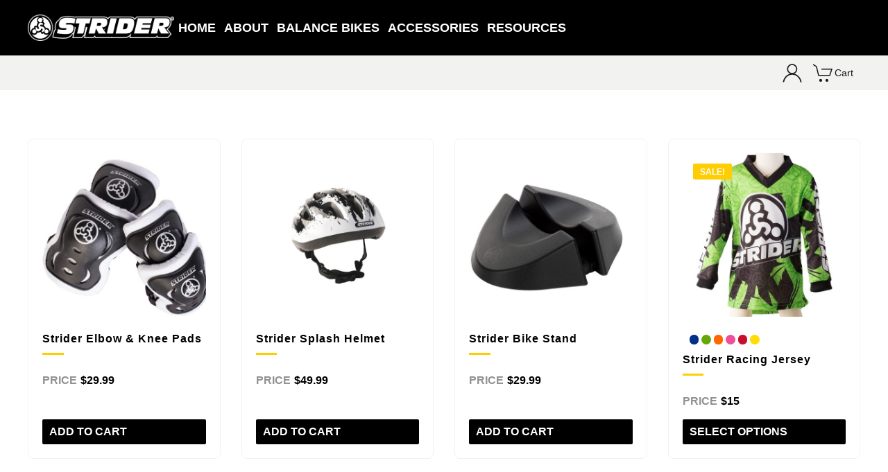

--- FILE ---
content_type: text/html; charset=UTF-8
request_url: https://striderbikes.ca/product-category/shop-all/accessories/safety-gear-cool-stuff/
body_size: 16781
content:
<!DOCTYPE html>
<html lang="en-US">
    <head>
        <meta charset="UTF-8">
        <meta name="viewport" content="width=device-width, initial-scale=1">
        <link rel="icon" href="/wp-content/uploads/2019/11/icon-outlined-197x197.png" sizes="any">
                <link rel="apple-touch-icon" href="/wp-content/themes/yootheme/packages/theme-wordpress/assets/images/apple-touch-icon.png">
                <title>Safety Gear &amp; Cool Stuff &#8211; Strider Balance Bikes</title>
<meta name='robots' content='max-image-preview:large' />
	<style>img:is([sizes="auto" i], [sizes^="auto," i]) { contain-intrinsic-size: 3000px 1500px }</style>
	
<!-- Google Tag Manager by PYS -->
    <script data-cfasync="false" data-pagespeed-no-defer>
	    window.dataLayerPYS = window.dataLayerPYS || [];
	</script>
<!-- End Google Tag Manager by PYS -->
<!-- Google Tag Manager for WordPress by gtm4wp.com -->
<script data-cfasync="false" data-pagespeed-no-defer>
	var gtm4wp_datalayer_name = "dataLayer";
	var dataLayer = dataLayer || [];
	const gtm4wp_use_sku_instead = 0;
	const gtm4wp_currency = 'CAD';
	const gtm4wp_product_per_impression = 10;
	const gtm4wp_clear_ecommerce = false;
	const gtm4wp_datalayer_max_timeout = 2000;
</script>
<!-- End Google Tag Manager for WordPress by gtm4wp.com --><link rel='dns-prefetch' href='//static.klaviyo.com' />
<link rel="alternate" type="application/rss+xml" title="Strider Balance Bikes &raquo; Feed" href="https://striderbikes.ca/feed/" />
<link rel="alternate" type="application/rss+xml" title="Strider Balance Bikes &raquo; Comments Feed" href="https://striderbikes.ca/comments/feed/" />
<link rel="alternate" type="application/rss+xml" title="Strider Balance Bikes &raquo; Safety Gear &amp; Cool Stuff Category Feed" href="https://striderbikes.ca/product-category/shop-all/accessories/safety-gear-cool-stuff/feed/" />
<script type="2df136bc22fe02ca20611352-text/javascript">
/* <![CDATA[ */
window._wpemojiSettings = {"baseUrl":"https:\/\/s.w.org\/images\/core\/emoji\/16.0.1\/72x72\/","ext":".png","svgUrl":"https:\/\/s.w.org\/images\/core\/emoji\/16.0.1\/svg\/","svgExt":".svg","source":{"concatemoji":"https:\/\/striderbikes.ca\/wp-includes\/js\/wp-emoji-release.min.js?ver=6.8.3"}};
/*! This file is auto-generated */
!function(s,n){var o,i,e;function c(e){try{var t={supportTests:e,timestamp:(new Date).valueOf()};sessionStorage.setItem(o,JSON.stringify(t))}catch(e){}}function p(e,t,n){e.clearRect(0,0,e.canvas.width,e.canvas.height),e.fillText(t,0,0);var t=new Uint32Array(e.getImageData(0,0,e.canvas.width,e.canvas.height).data),a=(e.clearRect(0,0,e.canvas.width,e.canvas.height),e.fillText(n,0,0),new Uint32Array(e.getImageData(0,0,e.canvas.width,e.canvas.height).data));return t.every(function(e,t){return e===a[t]})}function u(e,t){e.clearRect(0,0,e.canvas.width,e.canvas.height),e.fillText(t,0,0);for(var n=e.getImageData(16,16,1,1),a=0;a<n.data.length;a++)if(0!==n.data[a])return!1;return!0}function f(e,t,n,a){switch(t){case"flag":return n(e,"\ud83c\udff3\ufe0f\u200d\u26a7\ufe0f","\ud83c\udff3\ufe0f\u200b\u26a7\ufe0f")?!1:!n(e,"\ud83c\udde8\ud83c\uddf6","\ud83c\udde8\u200b\ud83c\uddf6")&&!n(e,"\ud83c\udff4\udb40\udc67\udb40\udc62\udb40\udc65\udb40\udc6e\udb40\udc67\udb40\udc7f","\ud83c\udff4\u200b\udb40\udc67\u200b\udb40\udc62\u200b\udb40\udc65\u200b\udb40\udc6e\u200b\udb40\udc67\u200b\udb40\udc7f");case"emoji":return!a(e,"\ud83e\udedf")}return!1}function g(e,t,n,a){var r="undefined"!=typeof WorkerGlobalScope&&self instanceof WorkerGlobalScope?new OffscreenCanvas(300,150):s.createElement("canvas"),o=r.getContext("2d",{willReadFrequently:!0}),i=(o.textBaseline="top",o.font="600 32px Arial",{});return e.forEach(function(e){i[e]=t(o,e,n,a)}),i}function t(e){var t=s.createElement("script");t.src=e,t.defer=!0,s.head.appendChild(t)}"undefined"!=typeof Promise&&(o="wpEmojiSettingsSupports",i=["flag","emoji"],n.supports={everything:!0,everythingExceptFlag:!0},e=new Promise(function(e){s.addEventListener("DOMContentLoaded",e,{once:!0})}),new Promise(function(t){var n=function(){try{var e=JSON.parse(sessionStorage.getItem(o));if("object"==typeof e&&"number"==typeof e.timestamp&&(new Date).valueOf()<e.timestamp+604800&&"object"==typeof e.supportTests)return e.supportTests}catch(e){}return null}();if(!n){if("undefined"!=typeof Worker&&"undefined"!=typeof OffscreenCanvas&&"undefined"!=typeof URL&&URL.createObjectURL&&"undefined"!=typeof Blob)try{var e="postMessage("+g.toString()+"("+[JSON.stringify(i),f.toString(),p.toString(),u.toString()].join(",")+"));",a=new Blob([e],{type:"text/javascript"}),r=new Worker(URL.createObjectURL(a),{name:"wpTestEmojiSupports"});return void(r.onmessage=function(e){c(n=e.data),r.terminate(),t(n)})}catch(e){}c(n=g(i,f,p,u))}t(n)}).then(function(e){for(var t in e)n.supports[t]=e[t],n.supports.everything=n.supports.everything&&n.supports[t],"flag"!==t&&(n.supports.everythingExceptFlag=n.supports.everythingExceptFlag&&n.supports[t]);n.supports.everythingExceptFlag=n.supports.everythingExceptFlag&&!n.supports.flag,n.DOMReady=!1,n.readyCallback=function(){n.DOMReady=!0}}).then(function(){return e}).then(function(){var e;n.supports.everything||(n.readyCallback(),(e=n.source||{}).concatemoji?t(e.concatemoji):e.wpemoji&&e.twemoji&&(t(e.twemoji),t(e.wpemoji)))}))}((window,document),window._wpemojiSettings);
/* ]]> */
</script>
<style id='wp-emoji-styles-inline-css' type='text/css'>

	img.wp-smiley, img.emoji {
		display: inline !important;
		border: none !important;
		box-shadow: none !important;
		height: 1em !important;
		width: 1em !important;
		margin: 0 0.07em !important;
		vertical-align: -0.1em !important;
		background: none !important;
		padding: 0 !important;
	}
</style>
<link rel='stylesheet' id='wp-block-library-css' href='https://striderbikes.ca/wp-includes/css/dist/block-library/style.min.css?ver=6.8.3' type='text/css' media='all' />
<style id='classic-theme-styles-inline-css' type='text/css'>
/*! This file is auto-generated */
.wp-block-button__link{color:#fff;background-color:#32373c;border-radius:9999px;box-shadow:none;text-decoration:none;padding:calc(.667em + 2px) calc(1.333em + 2px);font-size:1.125em}.wp-block-file__button{background:#32373c;color:#fff;text-decoration:none}
</style>
<style id='global-styles-inline-css' type='text/css'>
:root{--wp--preset--aspect-ratio--square: 1;--wp--preset--aspect-ratio--4-3: 4/3;--wp--preset--aspect-ratio--3-4: 3/4;--wp--preset--aspect-ratio--3-2: 3/2;--wp--preset--aspect-ratio--2-3: 2/3;--wp--preset--aspect-ratio--16-9: 16/9;--wp--preset--aspect-ratio--9-16: 9/16;--wp--preset--color--black: #000000;--wp--preset--color--cyan-bluish-gray: #abb8c3;--wp--preset--color--white: #ffffff;--wp--preset--color--pale-pink: #f78da7;--wp--preset--color--vivid-red: #cf2e2e;--wp--preset--color--luminous-vivid-orange: #ff6900;--wp--preset--color--luminous-vivid-amber: #fcb900;--wp--preset--color--light-green-cyan: #7bdcb5;--wp--preset--color--vivid-green-cyan: #00d084;--wp--preset--color--pale-cyan-blue: #8ed1fc;--wp--preset--color--vivid-cyan-blue: #0693e3;--wp--preset--color--vivid-purple: #9b51e0;--wp--preset--gradient--vivid-cyan-blue-to-vivid-purple: linear-gradient(135deg,rgba(6,147,227,1) 0%,rgb(155,81,224) 100%);--wp--preset--gradient--light-green-cyan-to-vivid-green-cyan: linear-gradient(135deg,rgb(122,220,180) 0%,rgb(0,208,130) 100%);--wp--preset--gradient--luminous-vivid-amber-to-luminous-vivid-orange: linear-gradient(135deg,rgba(252,185,0,1) 0%,rgba(255,105,0,1) 100%);--wp--preset--gradient--luminous-vivid-orange-to-vivid-red: linear-gradient(135deg,rgba(255,105,0,1) 0%,rgb(207,46,46) 100%);--wp--preset--gradient--very-light-gray-to-cyan-bluish-gray: linear-gradient(135deg,rgb(238,238,238) 0%,rgb(169,184,195) 100%);--wp--preset--gradient--cool-to-warm-spectrum: linear-gradient(135deg,rgb(74,234,220) 0%,rgb(151,120,209) 20%,rgb(207,42,186) 40%,rgb(238,44,130) 60%,rgb(251,105,98) 80%,rgb(254,248,76) 100%);--wp--preset--gradient--blush-light-purple: linear-gradient(135deg,rgb(255,206,236) 0%,rgb(152,150,240) 100%);--wp--preset--gradient--blush-bordeaux: linear-gradient(135deg,rgb(254,205,165) 0%,rgb(254,45,45) 50%,rgb(107,0,62) 100%);--wp--preset--gradient--luminous-dusk: linear-gradient(135deg,rgb(255,203,112) 0%,rgb(199,81,192) 50%,rgb(65,88,208) 100%);--wp--preset--gradient--pale-ocean: linear-gradient(135deg,rgb(255,245,203) 0%,rgb(182,227,212) 50%,rgb(51,167,181) 100%);--wp--preset--gradient--electric-grass: linear-gradient(135deg,rgb(202,248,128) 0%,rgb(113,206,126) 100%);--wp--preset--gradient--midnight: linear-gradient(135deg,rgb(2,3,129) 0%,rgb(40,116,252) 100%);--wp--preset--font-size--small: 13px;--wp--preset--font-size--medium: 20px;--wp--preset--font-size--large: 36px;--wp--preset--font-size--x-large: 42px;--wp--preset--spacing--20: 0.44rem;--wp--preset--spacing--30: 0.67rem;--wp--preset--spacing--40: 1rem;--wp--preset--spacing--50: 1.5rem;--wp--preset--spacing--60: 2.25rem;--wp--preset--spacing--70: 3.38rem;--wp--preset--spacing--80: 5.06rem;--wp--preset--shadow--natural: 6px 6px 9px rgba(0, 0, 0, 0.2);--wp--preset--shadow--deep: 12px 12px 50px rgba(0, 0, 0, 0.4);--wp--preset--shadow--sharp: 6px 6px 0px rgba(0, 0, 0, 0.2);--wp--preset--shadow--outlined: 6px 6px 0px -3px rgba(255, 255, 255, 1), 6px 6px rgba(0, 0, 0, 1);--wp--preset--shadow--crisp: 6px 6px 0px rgba(0, 0, 0, 1);}:where(.is-layout-flex){gap: 0.5em;}:where(.is-layout-grid){gap: 0.5em;}body .is-layout-flex{display: flex;}.is-layout-flex{flex-wrap: wrap;align-items: center;}.is-layout-flex > :is(*, div){margin: 0;}body .is-layout-grid{display: grid;}.is-layout-grid > :is(*, div){margin: 0;}:where(.wp-block-columns.is-layout-flex){gap: 2em;}:where(.wp-block-columns.is-layout-grid){gap: 2em;}:where(.wp-block-post-template.is-layout-flex){gap: 1.25em;}:where(.wp-block-post-template.is-layout-grid){gap: 1.25em;}.has-black-color{color: var(--wp--preset--color--black) !important;}.has-cyan-bluish-gray-color{color: var(--wp--preset--color--cyan-bluish-gray) !important;}.has-white-color{color: var(--wp--preset--color--white) !important;}.has-pale-pink-color{color: var(--wp--preset--color--pale-pink) !important;}.has-vivid-red-color{color: var(--wp--preset--color--vivid-red) !important;}.has-luminous-vivid-orange-color{color: var(--wp--preset--color--luminous-vivid-orange) !important;}.has-luminous-vivid-amber-color{color: var(--wp--preset--color--luminous-vivid-amber) !important;}.has-light-green-cyan-color{color: var(--wp--preset--color--light-green-cyan) !important;}.has-vivid-green-cyan-color{color: var(--wp--preset--color--vivid-green-cyan) !important;}.has-pale-cyan-blue-color{color: var(--wp--preset--color--pale-cyan-blue) !important;}.has-vivid-cyan-blue-color{color: var(--wp--preset--color--vivid-cyan-blue) !important;}.has-vivid-purple-color{color: var(--wp--preset--color--vivid-purple) !important;}.has-black-background-color{background-color: var(--wp--preset--color--black) !important;}.has-cyan-bluish-gray-background-color{background-color: var(--wp--preset--color--cyan-bluish-gray) !important;}.has-white-background-color{background-color: var(--wp--preset--color--white) !important;}.has-pale-pink-background-color{background-color: var(--wp--preset--color--pale-pink) !important;}.has-vivid-red-background-color{background-color: var(--wp--preset--color--vivid-red) !important;}.has-luminous-vivid-orange-background-color{background-color: var(--wp--preset--color--luminous-vivid-orange) !important;}.has-luminous-vivid-amber-background-color{background-color: var(--wp--preset--color--luminous-vivid-amber) !important;}.has-light-green-cyan-background-color{background-color: var(--wp--preset--color--light-green-cyan) !important;}.has-vivid-green-cyan-background-color{background-color: var(--wp--preset--color--vivid-green-cyan) !important;}.has-pale-cyan-blue-background-color{background-color: var(--wp--preset--color--pale-cyan-blue) !important;}.has-vivid-cyan-blue-background-color{background-color: var(--wp--preset--color--vivid-cyan-blue) !important;}.has-vivid-purple-background-color{background-color: var(--wp--preset--color--vivid-purple) !important;}.has-black-border-color{border-color: var(--wp--preset--color--black) !important;}.has-cyan-bluish-gray-border-color{border-color: var(--wp--preset--color--cyan-bluish-gray) !important;}.has-white-border-color{border-color: var(--wp--preset--color--white) !important;}.has-pale-pink-border-color{border-color: var(--wp--preset--color--pale-pink) !important;}.has-vivid-red-border-color{border-color: var(--wp--preset--color--vivid-red) !important;}.has-luminous-vivid-orange-border-color{border-color: var(--wp--preset--color--luminous-vivid-orange) !important;}.has-luminous-vivid-amber-border-color{border-color: var(--wp--preset--color--luminous-vivid-amber) !important;}.has-light-green-cyan-border-color{border-color: var(--wp--preset--color--light-green-cyan) !important;}.has-vivid-green-cyan-border-color{border-color: var(--wp--preset--color--vivid-green-cyan) !important;}.has-pale-cyan-blue-border-color{border-color: var(--wp--preset--color--pale-cyan-blue) !important;}.has-vivid-cyan-blue-border-color{border-color: var(--wp--preset--color--vivid-cyan-blue) !important;}.has-vivid-purple-border-color{border-color: var(--wp--preset--color--vivid-purple) !important;}.has-vivid-cyan-blue-to-vivid-purple-gradient-background{background: var(--wp--preset--gradient--vivid-cyan-blue-to-vivid-purple) !important;}.has-light-green-cyan-to-vivid-green-cyan-gradient-background{background: var(--wp--preset--gradient--light-green-cyan-to-vivid-green-cyan) !important;}.has-luminous-vivid-amber-to-luminous-vivid-orange-gradient-background{background: var(--wp--preset--gradient--luminous-vivid-amber-to-luminous-vivid-orange) !important;}.has-luminous-vivid-orange-to-vivid-red-gradient-background{background: var(--wp--preset--gradient--luminous-vivid-orange-to-vivid-red) !important;}.has-very-light-gray-to-cyan-bluish-gray-gradient-background{background: var(--wp--preset--gradient--very-light-gray-to-cyan-bluish-gray) !important;}.has-cool-to-warm-spectrum-gradient-background{background: var(--wp--preset--gradient--cool-to-warm-spectrum) !important;}.has-blush-light-purple-gradient-background{background: var(--wp--preset--gradient--blush-light-purple) !important;}.has-blush-bordeaux-gradient-background{background: var(--wp--preset--gradient--blush-bordeaux) !important;}.has-luminous-dusk-gradient-background{background: var(--wp--preset--gradient--luminous-dusk) !important;}.has-pale-ocean-gradient-background{background: var(--wp--preset--gradient--pale-ocean) !important;}.has-electric-grass-gradient-background{background: var(--wp--preset--gradient--electric-grass) !important;}.has-midnight-gradient-background{background: var(--wp--preset--gradient--midnight) !important;}.has-small-font-size{font-size: var(--wp--preset--font-size--small) !important;}.has-medium-font-size{font-size: var(--wp--preset--font-size--medium) !important;}.has-large-font-size{font-size: var(--wp--preset--font-size--large) !important;}.has-x-large-font-size{font-size: var(--wp--preset--font-size--x-large) !important;}
:where(.wp-block-post-template.is-layout-flex){gap: 1.25em;}:where(.wp-block-post-template.is-layout-grid){gap: 1.25em;}
:where(.wp-block-columns.is-layout-flex){gap: 2em;}:where(.wp-block-columns.is-layout-grid){gap: 2em;}
:root :where(.wp-block-pullquote){font-size: 1.5em;line-height: 1.6;}
</style>
<link rel='stylesheet' id='wk-styles-css' href='https://striderbikes.ca/wp-content/plugins/widgetkit/cache/wk-styles-38809294.css?ver=6.8.3' type='text/css' media='all' />
<link rel='stylesheet' id='woocommerce-attribute-images-public-css' href='https://striderbikes.ca/wp-content/plugins/woocommerce-attribute-images/public/css/woocommerce-attribute-images-public.css?ver=1.3.2' type='text/css' media='all' />
<link rel='stylesheet' id='woocommerce-attribute-images-custom-css' href='https://striderbikes.ca/wp-content/plugins/woocommerce-attribute-images/public/css/woocommerce-attribute-images-custom.css?ver=1.3.2' type='text/css' media='all' />
<style id='woocommerce-inline-inline-css' type='text/css'>
.woocommerce form .form-row .required { visibility: visible; }
</style>
<link rel='stylesheet' id='wpsl-styles-css' href='https://striderbikes.ca/wp-content/plugins/wp-store-locator/css/styles.min.css?ver=2.2.261' type='text/css' media='all' />
<link href="https://striderbikes.ca/wp-content/themes/yootheme-spore/css/theme.1.css?ver=1721082370" rel="stylesheet">
<link href="https://striderbikes.ca/wp-content/themes/yootheme-spore/css/custom.css?ver=4.1.3" rel="stylesheet">
<script type="2df136bc22fe02ca20611352-text/javascript" src="https://striderbikes.ca/wp-includes/js/jquery/jquery.min.js?ver=3.7.1" id="jquery-core-js"></script>
<script type="2df136bc22fe02ca20611352-text/javascript" src="https://striderbikes.ca/wp-includes/js/jquery/jquery-migrate.min.js?ver=3.4.1" id="jquery-migrate-js"></script>
<script type="2df136bc22fe02ca20611352-text/javascript" src="https://striderbikes.ca/wp-content/plugins/canada-post-woocommerce-shipping-premium/resources/js/front-end.js?ver=6.8.3" id="ph-canada-post-front-end-js"></script>
<script type="2df136bc22fe02ca20611352-text/javascript" src="https://striderbikes.ca/wp-content/plugins/widgetkit/cache/uikit2-c3bc122e.js?ver=6.8.3" id="uikit2-js"></script>
<script type="2df136bc22fe02ca20611352-text/javascript" src="https://striderbikes.ca/wp-content/plugins/widgetkit/cache/wk-scripts-5bb6f632.js?ver=6.8.3" id="wk-scripts-js"></script>
<script type="2df136bc22fe02ca20611352-text/javascript" src="https://striderbikes.ca/wp-content/plugins/woocommerce/assets/js/jquery-blockui/jquery.blockUI.min.js?ver=2.7.0-wc.10.4.3" id="wc-jquery-blockui-js" defer="defer" data-wp-strategy="defer"></script>
<script type="2df136bc22fe02ca20611352-text/javascript" id="wc-add-to-cart-js-extra">
/* <![CDATA[ */
var wc_add_to_cart_params = {"ajax_url":"\/wp-admin\/admin-ajax.php","wc_ajax_url":"\/?wc-ajax=%%endpoint%%","i18n_view_cart":"View cart","cart_url":"https:\/\/striderbikes.ca\/cart\/","is_cart":"","cart_redirect_after_add":"no"};
/* ]]> */
</script>
<script type="2df136bc22fe02ca20611352-text/javascript" src="https://striderbikes.ca/wp-content/plugins/woocommerce/assets/js/frontend/add-to-cart.min.js?ver=10.4.3" id="wc-add-to-cart-js" defer="defer" data-wp-strategy="defer"></script>
<script type="2df136bc22fe02ca20611352-text/javascript" src="https://striderbikes.ca/wp-content/plugins/woocommerce/assets/js/js-cookie/js.cookie.min.js?ver=2.1.4-wc.10.4.3" id="wc-js-cookie-js" defer="defer" data-wp-strategy="defer"></script>
<script type="2df136bc22fe02ca20611352-text/javascript" id="woocommerce-js-extra">
/* <![CDATA[ */
var woocommerce_params = {"ajax_url":"\/wp-admin\/admin-ajax.php","wc_ajax_url":"\/?wc-ajax=%%endpoint%%","i18n_password_show":"Show password","i18n_password_hide":"Hide password"};
/* ]]> */
</script>
<script type="2df136bc22fe02ca20611352-text/javascript" src="https://striderbikes.ca/wp-content/plugins/woocommerce/assets/js/frontend/woocommerce.min.js?ver=10.4.3" id="woocommerce-js" defer="defer" data-wp-strategy="defer"></script>
<script type="2df136bc22fe02ca20611352-text/javascript" id="WCPAY_ASSETS-js-extra">
/* <![CDATA[ */
var wcpayAssets = {"url":"https:\/\/striderbikes.ca\/wp-content\/plugins\/woocommerce-payments\/dist\/"};
/* ]]> */
</script>
<script type="2df136bc22fe02ca20611352-text/javascript" id="wc-settings-dep-in-header-js-after">
/* <![CDATA[ */
console.warn( "Scripts that have a dependency on [wc-settings, wc-blocks-checkout] must be loaded in the footer, klaviyo-klaviyo-checkout-block-editor-script was registered to load in the header, but has been switched to load in the footer instead. See https://github.com/woocommerce/woocommerce-gutenberg-products-block/pull/5059" );
console.warn( "Scripts that have a dependency on [wc-settings, wc-blocks-checkout] must be loaded in the footer, klaviyo-klaviyo-checkout-block-view-script was registered to load in the header, but has been switched to load in the footer instead. See https://github.com/woocommerce/woocommerce-gutenberg-products-block/pull/5059" );
/* ]]> */
</script>
<link rel="https://api.w.org/" href="https://striderbikes.ca/wp-json/" /><link rel="alternate" title="JSON" type="application/json" href="https://striderbikes.ca/wp-json/wp/v2/product_cat/2259" /><link rel="EditURI" type="application/rsd+xml" title="RSD" href="https://striderbikes.ca/xmlrpc.php?rsd" />
<meta name="generator" content="WordPress 6.8.3" />
<meta name="generator" content="WooCommerce 10.4.3" />
<!-- Google Tag Manager -->
<script type="2df136bc22fe02ca20611352-text/javascript">(function(w,d,s,l,i){w[l]=w[l]||[];w[l].push({'gtm.start':
new Date().getTime(),event:'gtm.js'});var f=d.getElementsByTagName(s)[0],
j=d.createElement(s),dl=l!='dataLayer'?'&l='+l:'';j.async=true;j.src=
'https://www.googletagmanager.com/gtm.js?id='+i+dl;f.parentNode.insertBefore(j,f);
})(window,document,'script','dataLayer','GTM-NW6JTDQH');</script>
<!-- End Google Tag Manager --><meta name="facebook-domain-verification" content="5saf7rc3bvg77rv2yliuv5c8167u7n" /><!-- Starting: Conversion Tracking for WooCommerce (https://wordpress.org/plugins/woocommerce-conversion-tracking/) -->
        <script async src="https://www.googletagmanager.com/gtag/js?id=AW-766169827&l=dataLayerPYS" type="2df136bc22fe02ca20611352-text/javascript"></script>
        <script type="2df136bc22fe02ca20611352-text/javascript">
            window.dataLayerPYS = window.dataLayerPYS || [];
            function gtag(){dataLayerPYS.push(arguments)};
            gtag('js', new Date());

            gtag('config', 'AW-766169827');
        </script>
        <!-- End: Conversion Tracking for WooCommerce Codes -->
<meta name="framework" content="Qedux 4.0.0.1" />

<!-- Google Tag Manager for WordPress by gtm4wp.com -->
<!-- GTM Container placement set to off -->
<script data-cfasync="false" data-pagespeed-no-defer>
	var dataLayer_content = {"pagePostType":"product","pagePostType2":"tax-product","pageCategory":[]};
	dataLayer.push( dataLayer_content );
</script>
<script data-cfasync="false" data-pagespeed-no-defer>
	console.warn && console.warn("[GTM4WP] Google Tag Manager container code placement set to OFF !!!");
	console.warn && console.warn("[GTM4WP] Data layer codes are active but GTM container must be loaded using custom coding !!!");
</script>
<!-- End Google Tag Manager for WordPress by gtm4wp.com -->	<noscript><style>.woocommerce-product-gallery{ opacity: 1 !important; }</style></noscript>
	<script src="https://striderbikes.ca/wp-content/themes/yootheme/vendor/assets/uikit/dist/js/uikit.min.js?ver=4.1.3" type="2df136bc22fe02ca20611352-text/javascript"></script>
<script src="https://striderbikes.ca/wp-content/themes/yootheme/vendor/assets/uikit/dist/js/uikit-icons.min.js?ver=4.1.3" type="2df136bc22fe02ca20611352-text/javascript"></script>
<script src="https://striderbikes.ca/wp-content/themes/yootheme/js/theme.js?ver=4.1.3" type="2df136bc22fe02ca20611352-text/javascript"></script>
<script type="2df136bc22fe02ca20611352-text/javascript">window.yootheme ||= {}; var $theme = yootheme.theme = {"i18n":{"close":{"label":"Close"},"totop":{"label":"Back to top"},"marker":{"label":"Open"},"navbarToggleIcon":{"label":"Open menu"},"paginationPrevious":{"label":"Previous page"},"paginationNext":{"label":"Next page"},"searchIcon":{"toggle":"Open Search","submit":"Submit Search"},"slider":{"next":"Next slide","previous":"Previous slide","slideX":"Slide %s","slideLabel":"%s of %s"},"slideshow":{"next":"Next slide","previous":"Previous slide","slideX":"Slide %s","slideLabel":"%s of %s"},"lightboxPanel":{"next":"Next slide","previous":"Previous slide","slideLabel":"%s of %s","close":"Close"}}};</script>
		<style type="text/css" id="wp-custom-css">
			/* Appearance > Custom -  this makes the variation color choices match close swatch style */
.woocommerce.single-product .product .summary form.cart .variations td .woocommerce-attribute-images-variable-options {
	margin-top: 20px;
}
.woocommerce.single-product .product .summary form.cart .variations td .woocommerce-attribute-images-variable-options  .woocommerce-attribute-images-variable-option {
	margin-right: 10px;
	margin-bottom: 10px;
}
.woocommerce.single-product .product .summary form.cart .variations td .woocommerce-attribute-images-variable-options .woocommerce-attribute-image {
	margin-right: 0;
}
.woocommerce.single-product .product .summary form.cart .variations td .woocommerce-attribute-images-variable-options .woocommerce-attribute-image img {
	border: 1px solid #cfcfcf;
	padding: 3px;
	width: 40px;
}

/* Appearance > Custom -  mobile sub menu image */
.uk-nav-default .uk-nav-sub a img {
	display: none;
}
/* @media all and (min-width: 960px) {
	.uk-nav-default .uk-nav-sub a img {
		display: block;
	}
} */

/* Appearance > Custom -  mobile sub menu link color */
.uk-nav-default .uk-nav-sub a {
	color: #929292;
}
.uk-nav-default > li.uk-active > a {
	color: black;
}

/* Appearance > Custom - Shop product loop layout */
.woocommerce ul.products {
	margin: 0;
	display: grid;
	grid-template-columns: 1fr 1fr;
	grid-gap: 10px;
}
@media all and (min-width: 979px) {
	.woocommerce ul.products {
		grid-template-columns: 1fr 1fr 1fr;
		grid-gap: 20px;
	}
}
@media all and (min-width: 1200px) {
	.woocommerce ul.products {
		grid-template-columns: 1fr 1fr 1fr 1fr;
		grid-gap: 30px;
	}
}
.woocommerce ul.products > li {
	padding: 16px;
	border: 1px solid #f2f2f2;
	border-radius: 8px;
	width: 100%;
	display: flex;
	flex-direction: column;
}
@media all and (min-width: 769px) {
	.woocommerce ul.products > li {
		padding: 20px;
	}
}
.woocommerce ul.products li.product a img {
	border: none;
}
.woocommerce ul.products li.product .button {
	margin-top: auto;
}

/* Appearance > Custom - Footer active links */
footer .uk-nav-default > li.uk-active >  a {
	color: white;
}

/* Appearance > Custom - mobile menu */
#tm-dialog-mobile.uk-dropbar-top{
	padding-top: 20px;
}

/* Appearance > Custom - Accessories style override */
.page-id-149153 .uk-grid {
  margin-left: 0;
}
.page-id-149153 .uk-grid > * {
  padding-left: 0;
}
.page-id-149153 .uk-width-1-1 .uk-grid {
  display: grid;
  grid-template-columns: 1fr 1fr;
  grid-gap: 10px;
}
@media all and (min-width: 979px) {
  .page-id-149153 .uk-width-1-1 .uk-grid {
    grid-template-columns: 1fr 1fr 1fr;
    grid-gap: 20px;
  }
}
@media all and (min-width: 1200px) {
  .page-id-149153 .uk-width-1-1 .uk-grid {
    grid-template-columns: 1fr 1fr 1fr 1fr;
    grid-gap: 30px;
  }
}
.page-id-149153 .uk-width-1-1 .uk-child-width-1-2 > div {
  width: 100%;
  margin-top: 0;
}
.page-id-149153 .uk-display-block {
  padding: 16px;
  border: 1px solid #f2f2f2;
  border-radius: 8px;
  width: 100%;
  display: flex !important;
  flex-direction: column;
}
.page-id-149153 .uk-display-block .uk-inline-clip {
  aspect-ratio: 1/1;
  object-fit: contain;
  width: 100%;
}
.page-id-149153 .uk-display-block h2.el-title {
  font-size: 16px;
}
.page-id-149153 .uk-display-block h4.uk-margin-remove-bottom {
  margin-bottom: 10px !important;
  font-size: 12px;
}
@media all and (min-width: 979px) {
  .page-id-149153 .uk-display-block h4.uk-margin-remove-bottom {
    font-size: 16px;
  }
}
.page-id-149153 .uk-display-block .price {
  color: black;
}
.page-id-149153 .uk-display-block .uk-margin-top {
  margin-top: auto !important;
}
.page-id-149153 .uk-display-block .uk-button {
  width: 100%;
  font-size: 12px;
}
@media all and (min-width: 769px) {
  .page-id-149153 .uk-display-block .uk-button {
    font-size: 14px;
  }
}

@media all and (min-width: 979px) {
  .page-id-149153 .uk-display-block .uk-button {
    font-size: 16px;
  }
}









		</style>
		    </head>
    <body class="archive tax-product_cat term-safety-gear-cool-stuff term-2259 wp-theme-yootheme wp-child-theme-yootheme-spore  theme-yootheme woocommerce woocommerce-page woocommerce-no-js">
        <!-- Google Tag Manager (noscript) -->
<noscript><iframe src="https://www.googletagmanager.com/ns.html?id=GTM-NW6JTDQH"
height="0" width="0" style="display:none;visibility:hidden"></iframe></noscript>
<!-- End Google Tag Manager (noscript) -->
        <div class="uk-hidden-visually uk-notification uk-notification-top-left uk-width-auto">
            <div class="uk-notification-message">
                <a href="#tm-main">Skip to main content</a>
            </div>
        </div>
    
        
        
        <div class="tm-page">

                        


<header class="tm-header-mobile uk-hidden@m" uk-header>


        <div uk-sticky show-on-up animation="uk-animation-slide-top" cls-active="uk-navbar-sticky" sel-target=".uk-navbar-container">
    
        <div class="uk-navbar-container">

            <div class="uk-container uk-container-expand">
                <nav class="uk-navbar" uk-navbar="{&quot;container&quot;:&quot;.tm-header-mobile &gt; [uk-sticky]&quot;,&quot;boundary&quot;:&quot;.tm-header-mobile .uk-navbar-container&quot;,&quot;dropbar-transparent-mode&quot;:&quot;remove&quot;}">

                                        <div class="uk-navbar-left">

                                                    <a href="https://striderbikes.ca/" aria-label="Back to home" class="uk-logo uk-navbar-item">
    <img alt="Strider Bikes" loading="eager" src="/wp-content/themes/yootheme/cache/5a/logo-small-mb-5a649650.png" srcset="/wp-content/themes/yootheme/cache/5a/logo-small-mb-5a649650.png 100w, /wp-content/themes/yootheme/cache/65/logo-small-mb-653a960e.png 200w" sizes="(min-width: 100px) 100px" width="100" height="18"></a>                        
                        
                    </div>
                    
                    
                                        <div class="uk-navbar-right">

                                                    <a uk-toggle href="#tm-dialog-mobile" class="uk-navbar-toggle uk-navbar-toggle-animate">

        
        <div uk-navbar-toggle-icon></div>

        
    </a>                        
                        
                    </div>
                    
                </nav>
            </div>

        </div>

        </div>
    



    
    
        <div id="tm-dialog-mobile" class="uk-dropbar uk-dropbar-top" uk-drop="{&quot;clsDrop&quot;:&quot;uk-dropbar&quot;,&quot;flip&quot;:&quot;false&quot;,&quot;container&quot;:&quot;.tm-header-mobile &gt; [uk-sticky]&quot;,&quot;target-y&quot;:&quot;.tm-header-mobile .uk-navbar-container&quot;,&quot;mode&quot;:&quot;click&quot;,&quot;target-x&quot;:&quot;.tm-header-mobile .uk-navbar-container&quot;,&quot;stretch&quot;:true,&quot;pos&quot;:&quot;bottom-left&quot;,&quot;bgScroll&quot;:&quot;false&quot;,&quot;animation&quot;:&quot;reveal-top&quot;,&quot;animateOut&quot;:true,&quot;duration&quot;:300,&quot;toggle&quot;:&quot;false&quot;}">

        <div class="tm-height-min-1-1 uk-flex uk-flex-column">

            
                        <div class="uk-margin-auto-bottom">
                
<div class="uk-panel widget widget_builderwidget" id="builderwidget-13">

    
    <div class="uk-grid tm-grid-expand uk-grid-margin" uk-grid>
<div class="uk-width-1-2 uk-width-1-2@m uk-flex-first">
    
        
            
            
            
                
                    
<h1 class="uk-h5">        Main Menu    </h1>
<div>    
<div class="uk-grid uk-child-width-1-1">    <div>
<div class="uk-panel widget widget_nav_menu" id="nav_menu-24">

    
    
<ul class="uk-nav uk-nav-default uk-nav-accordion" uk-nav="targets: &gt; .js-accordion">
    
	<li class="menu-item menu-item-type-post_type menu-item-object-page menu-item-home"><a href="https://striderbikes.ca/"> HOME</a></li>
	<li class="menu-item menu-item-type-custom menu-item-object-custom menu-item-has-children js-accordion uk-parent"><a href> ABOUT <span uk-nav-parent-icon></span></a>
	<ul class="uk-nav-sub">

		<li class="menu-item menu-item-type-post_type menu-item-object-page"><a href="https://striderbikes.ca/story/"> STORY</a></li>
		<li class="menu-item menu-item-type-post_type menu-item-object-page"><a href="https://striderbikes.ca/community/"> COMMUNITY</a></li></ul></li>
	<li class="menu-item menu-item-type-post_type menu-item-object-page menu-item-has-children uk-parent"><a href="https://striderbikes.ca/products/"> BALANCE BIKES <span uk-nav-parent-icon></span></a>
	<ul class="uk-nav-sub">

		<li class="menu-item menu-item-type-custom menu-item-object-custom"><a href="https://striderbikes.ca/product-category/shop-all/balance-bikes/strider-2-in-1-rocking-bike/"> 0-2 Years<picture>
<source type="image/webp" srcset="https://striderbikes.ca/wp-content/uploads/2-in-1-icon.jpg.webp 340w, https://striderbikes.ca/wp-content/uploads/2-in-1-icon-80x52.jpg.webp 80w"/>
<img srcset="https://striderbikes.ca/wp-content/uploads/2-in-1-icon.jpg 340w, https://striderbikes.ca/wp-content/uploads/2-in-1-icon-80x52.jpg 80w" src="https://striderbikes.ca/wp-content/uploads/2-in-1-icon.jpg" alt="Strider Balance Menu Image" width="100%" height="auto"/>
</picture>
</a></li>
		<li class="menu-item menu-item-type-custom menu-item-object-custom"><a href="https://striderbikes.ca/product-category/shop-all/balance-bikes/12/"> 1-4 Years<picture>
<source type="image/webp" srcset="https://striderbikes.ca/wp-content/uploads/12-Icon-1.jpg.webp 340w, https://striderbikes.ca/wp-content/uploads/12-Icon-1-80x52.jpg.webp 80w"/>
<img srcset="https://striderbikes.ca/wp-content/uploads/12-Icon-1.jpg 340w, https://striderbikes.ca/wp-content/uploads/12-Icon-1-80x52.jpg 80w" src="https://striderbikes.ca/wp-content/uploads/12-Icon-1.jpg" alt="Strider Balance Menu Image" width="100%" height="auto"/>
</picture>
</a></li>
		<li class="menu-item menu-item-type-custom menu-item-object-custom"><a href="https://striderbikes.ca/product-category/shop-all/balance-bikes/14x/"> 3-6 Years<picture>
<source type="image/webp" srcset="https://striderbikes.ca/wp-content/uploads/14X-Icon.jpg.webp 340w, https://striderbikes.ca/wp-content/uploads/14X-Icon-80x52.jpg.webp 80w"/>
<img srcset="https://striderbikes.ca/wp-content/uploads/14X-Icon.jpg 340w, https://striderbikes.ca/wp-content/uploads/14X-Icon-80x52.jpg 80w" src="https://striderbikes.ca/wp-content/uploads/14X-Icon.jpg" alt="Strider Balance Menu Image" width="100%" height="auto"/>
</picture>
</a></li>
		<li class="menu-item menu-item-type-custom menu-item-object-custom"><a href="https://striderbikes.ca/product-category/shop-all/balance-bikes/20/"> Adults<picture>
<source type="image/webp" srcset="https://striderbikes.ca/wp-content/uploads/20X-Icon.jpg.webp 340w, https://striderbikes.ca/wp-content/uploads/20X-Icon-80x52.jpg.webp 80w"/>
<img srcset="https://striderbikes.ca/wp-content/uploads/20X-Icon.jpg 340w, https://striderbikes.ca/wp-content/uploads/20X-Icon-80x52.jpg 80w" src="https://striderbikes.ca/wp-content/uploads/20X-Icon.jpg" alt="Strider Balance Menu Image" width="100%" height="auto"/>
</picture>
</a></li></ul></li>
	<li class="menu-item menu-item-type-post_type menu-item-object-page"><a href="https://striderbikes.ca/accessories/"> ACCESSORIES</a></li>
	<li class="menu-item menu-item-type-custom menu-item-object-custom menu-item-has-children js-accordion uk-parent"><a href> RESOURCES <span uk-nav-parent-icon></span></a>
	<ul class="uk-nav-sub">

		<li class="menu-item menu-item-type-post_type menu-item-object-page"><a href="https://striderbikes.ca/support/"> SUPPORT</a></li>
		<li class="menu-item menu-item-type-post_type menu-item-object-page"><a href="https://striderbikes.ca/faq/"> FAQ</a></li>
		<li class="menu-item menu-item-type-post_type menu-item-object-page"><a href="https://striderbikes.ca/learning/"> LEARNING</a></li>
		<li class="menu-item menu-item-type-post_type menu-item-object-page"><a href="https://striderbikes.ca/warranty/"> WARRANTY</a></li></ul></li></ul>

</div>
</div></div></div>
                
            
        
    
</div>
<div class="uk-width-1-2 uk-width-1-2@m uk-flex-first">
    
        
            
            
            
                
                    
<h1 class="uk-h5">        Shopping    </h1>
<div>    
<div class="uk-grid uk-child-width-1-1">    <div>
<div class="uk-panel widget widget_nav_menu" id="nav_menu-25">

    
    
<ul class="uk-nav uk-nav-default">
    
	<li class="menu-item menu-item-type-post_type menu-item-object-page"><a href="https://striderbikes.ca/my-account/"><span uk-icon="icon: user;"></span> </a></li>
	<li class="menu-item menu-item-type-post_type menu-item-object-page"><a href="https://striderbikes.ca/cart/"><span class="uk-margin-small-right" uk-icon="icon: cart;"></span> Cart <span data-cart-badge></span></a></li></ul>

</div>
</div></div></div>
                
            
        
    
</div></div>
</div>
            </div>
            
            
        </div>

    </div>
    

</header>





<header class="tm-header uk-visible@m" uk-header>



        <div uk-sticky media="@m" cls-active="uk-navbar-sticky" sel-target=".uk-navbar-container">
    
        <div class="uk-navbar-container uk-navbar-primary">

            <div class="uk-container uk-container-xlarge">
                <nav class="uk-navbar" uk-navbar="{&quot;align&quot;:&quot;left&quot;,&quot;container&quot;:&quot;.tm-header &gt; [uk-sticky]&quot;,&quot;boundary&quot;:&quot;.tm-header .uk-navbar-container&quot;,&quot;target-y&quot;:&quot;.tm-header .uk-navbar-container&quot;,&quot;dropbar&quot;:true,&quot;dropbar-anchor&quot;:&quot;.tm-header .uk-navbar-container&quot;,&quot;dropbar-transparent-mode&quot;:&quot;remove&quot;}">

                                        <div class="uk-navbar-left">

                                                    <a href="https://striderbikes.ca/" aria-label="Back to home" class="uk-logo uk-navbar-item">
    <img alt="Strider Bikes" loading="eager" src="/wp-content/themes/yootheme/cache/44/logo-small-44b79dda.png" srcset="/wp-content/themes/yootheme/cache/44/logo-small-44b79dda.png 256w" sizes="(min-width: 256px) 256px" width="256" height="45"></a>                        
                        
                        
                    </div>
                    
                                        <div class="uk-navbar-center">

                        
                                                    
<ul class="uk-navbar-nav">
    
	<li class="menu-item menu-item-type-post_type menu-item-object-page menu-item-home"><a href="https://striderbikes.ca/"> HOME</a></li>
	<li class="menu-item menu-item-type-custom menu-item-object-custom menu-item-has-children uk-parent"><a role="button"> ABOUT</a>
	<div class="uk-navbar-dropdown" mode="hover" pos="bottom-left"><div><ul class="uk-nav uk-navbar-dropdown-nav">

		<li class="menu-item menu-item-type-post_type menu-item-object-page"><a href="https://striderbikes.ca/story/"> STORY</a></li>
		<li class="menu-item menu-item-type-post_type menu-item-object-page"><a href="https://striderbikes.ca/community/"> COMMUNITY</a></li></ul></div></div></li>
	<li class="menu-item menu-item-type-post_type menu-item-object-page menu-item-has-children uk-parent"><a href="https://striderbikes.ca/products/"> BALANCE BIKES</a>
	<div class="uk-navbar-dropdown"><div><ul class="uk-nav uk-navbar-dropdown-nav">

		<li class="menu-item menu-item-type-custom menu-item-object-custom"><a href="https://striderbikes.ca/product-category/shop-all/balance-bikes/strider-2-in-1-rocking-bike/"> 0-2 Years<picture>
<source type="image/webp" srcset="https://striderbikes.ca/wp-content/uploads/2-in-1-icon.jpg.webp 340w, https://striderbikes.ca/wp-content/uploads/2-in-1-icon-80x52.jpg.webp 80w"/>
<img srcset="https://striderbikes.ca/wp-content/uploads/2-in-1-icon.jpg 340w, https://striderbikes.ca/wp-content/uploads/2-in-1-icon-80x52.jpg 80w" src="https://striderbikes.ca/wp-content/uploads/2-in-1-icon.jpg" alt="Strider Balance Menu Image" width="100%" height="auto"/>
</picture>
</a></li>
		<li class="menu-item menu-item-type-custom menu-item-object-custom"><a href="https://striderbikes.ca/product-category/shop-all/balance-bikes/12/"> 1-4 Years<picture>
<source type="image/webp" srcset="https://striderbikes.ca/wp-content/uploads/12-Icon-1.jpg.webp 340w, https://striderbikes.ca/wp-content/uploads/12-Icon-1-80x52.jpg.webp 80w"/>
<img srcset="https://striderbikes.ca/wp-content/uploads/12-Icon-1.jpg 340w, https://striderbikes.ca/wp-content/uploads/12-Icon-1-80x52.jpg 80w" src="https://striderbikes.ca/wp-content/uploads/12-Icon-1.jpg" alt="Strider Balance Menu Image" width="100%" height="auto"/>
</picture>
</a></li>
		<li class="menu-item menu-item-type-custom menu-item-object-custom"><a href="https://striderbikes.ca/product-category/shop-all/balance-bikes/14x/"> 3-6 Years<picture>
<source type="image/webp" srcset="https://striderbikes.ca/wp-content/uploads/14X-Icon.jpg.webp 340w, https://striderbikes.ca/wp-content/uploads/14X-Icon-80x52.jpg.webp 80w"/>
<img srcset="https://striderbikes.ca/wp-content/uploads/14X-Icon.jpg 340w, https://striderbikes.ca/wp-content/uploads/14X-Icon-80x52.jpg 80w" src="https://striderbikes.ca/wp-content/uploads/14X-Icon.jpg" alt="Strider Balance Menu Image" width="100%" height="auto"/>
</picture>
</a></li>
		<li class="menu-item menu-item-type-custom menu-item-object-custom"><a href="https://striderbikes.ca/product-category/shop-all/balance-bikes/20/"> Adults<picture>
<source type="image/webp" srcset="https://striderbikes.ca/wp-content/uploads/20X-Icon.jpg.webp 340w, https://striderbikes.ca/wp-content/uploads/20X-Icon-80x52.jpg.webp 80w"/>
<img srcset="https://striderbikes.ca/wp-content/uploads/20X-Icon.jpg 340w, https://striderbikes.ca/wp-content/uploads/20X-Icon-80x52.jpg 80w" src="https://striderbikes.ca/wp-content/uploads/20X-Icon.jpg" alt="Strider Balance Menu Image" width="100%" height="auto"/>
</picture>
</a></li></ul></div></div></li>
	<li class="menu-item menu-item-type-post_type menu-item-object-page"><a href="https://striderbikes.ca/accessories/"> ACCESSORIES</a></li>
	<li class="menu-item menu-item-type-custom menu-item-object-custom menu-item-has-children uk-parent"><a role="button"> RESOURCES</a>
	<div class="uk-navbar-dropdown" mode="hover" pos="bottom-left"><div><ul class="uk-nav uk-navbar-dropdown-nav">

		<li class="menu-item menu-item-type-post_type menu-item-object-page"><a href="https://striderbikes.ca/support/"> SUPPORT</a></li>
		<li class="menu-item menu-item-type-post_type menu-item-object-page"><a href="https://striderbikes.ca/faq/"> FAQ</a></li>
		<li class="menu-item menu-item-type-post_type menu-item-object-page"><a href="https://striderbikes.ca/learning/"> LEARNING</a></li>
		<li class="menu-item menu-item-type-post_type menu-item-object-page"><a href="https://striderbikes.ca/warranty/"> WARRANTY</a></li></ul></div></div></li></ul>
                        
                    </div>
                    
                                        <div class="uk-navbar-right">

                        
                                                    
<ul class="uk-navbar-nav">
    </ul>
                        
                    </div>
                    
                </nav>
            </div>

        </div>

        </div>
    







</header>

            
            <div id="builderwidget-16" class="builder"><!-- Builder #builderwidget-16 --><style class="uk-margin-remove-adjacent">#builderwidget-16\#0 a .uk-icon { margin-right: 1px !important; } #builderwidget-16\#1 a .uk-icon { margin-right: 1px !important; } #builderwidget-16\#2 { padding: 10px; margin: 0px; } </style>
<div class="uk-section-muted uk-section uk-padding-remove-vertical">
    
        
        
        
            
                                <div class="uk-container uk-container-expand">                
                    <div id="builderwidget-16#2" class="uk-grid tm-grid-expand uk-grid-row-collapse uk-child-width-1-1 uk-margin-remove-vertical">
<div class="uk-grid-item-match uk-flex-middle uk-width-1-1">
    
        
            
            
                        <div class="uk-panel uk-width-1-1">            
                
                    
<div class="uk-panel uk-margin-remove-vertical uk-hidden@s widget widget_nav_menu" id="builderwidget-16#0">
    
    
<ul class="uk-subnav" uk-dropnav="{&quot;boundary&quot;:&quot;false&quot;,&quot;container&quot;:&quot;body&quot;}">
    
	<li class="menu-item menu-item-type-taxonomy menu-item-object-product_cat current-product_cat-ancestor"><a href="https://striderbikes.ca/product-category/shop-all/"><span class="uk-margin-small-right" uk-icon="icon: play; width: 30;"></span> Shop All</a></li>
	<li class="menu-item menu-item-type-post_type menu-item-object-page"><a href="https://striderbikes.ca/cart/"><span class="uk-margin-small-right" uk-icon="icon: cart; width: 30;"></span> Cart <span data-cart-badge></span></a></li></ul>

</div>
<div class="uk-panel uk-width-xlarge uk-margin-auto-left uk-visible@s widget widget_nav_menu" id="builderwidget-16#1">
    
    
<ul class="uk-subnav" uk-dropnav="{&quot;boundary&quot;:&quot;false&quot;,&quot;container&quot;:&quot;body&quot;}">
    
	<li class="menu-item menu-item-type-post_type menu-item-object-page"><a href="https://striderbikes.ca/my-account/"><span uk-icon="icon: user; width: 30;"></span> </a></li>
	<li class="menu-item menu-item-type-post_type menu-item-object-page"><a href="https://striderbikes.ca/cart/"><span class="uk-margin-small-right" uk-icon="icon: cart; width: 30;"></span> Cart <span data-cart-badge></span></a></li></ul>

</div>
                
                        </div>            
        
    
</div></div>
                                </div>                
            
        
    
</div></div>
            <main id="tm-main"  class="tm-main uk-section uk-section-default" uk-height-viewport="expand: true">

                                <div class="uk-container">

                    
                            
                <div class="inner" test="ppop">
    
        
	<div class="woocommerce-notices-wrapper"></div><p class="woocommerce-result-count" role="alert" aria-relevant="all" data-is-sorted-by="true">
	Showing all 9 results<span class="screen-reader-text">Sorted by popularity</span></p>
<form class="woocommerce-ordering" method="get">
		<select
		name="orderby"
		class="orderby"
					aria-label="Shop order"
			>
					<option value="popularity"  selected='selected'>Sort by popularity</option>
					<option value="rating" >Sort by average rating</option>
					<option value="date" >Sort by latest</option>
					<option value="price" >Sort by price: low to high</option>
					<option value="price-desc" >Sort by price: high to low</option>
			</select>
	<input type="hidden" name="paged" value="1" />
	</form>
<ul class="products columns-4">
<!--<li > 3.6.0 -->
<li class="product type-product post-18662 status-publish first instock product_cat-accessories product_cat-safety-gear-cool-stuff product_cat-shop-all product_tag-apparel-safety has-post-thumbnail taxable shipping-taxable purchasable product-type-simple">
<div class="img">
	<a href="https://striderbikes.ca/buy/shop-all/accessories/kids-elbow-knee-pads/" class="woocommerce-LoopProduct-link woocommerce-loop-product__link"><img width="500" height="500" src="https://striderbikes.ca/wp-content/uploads/RS23_Knee-Elbow-Pad-set-HR-1-500x500.jpg" class="attachment-woocommerce_thumbnail size-woocommerce_thumbnail" alt="Strider Elbow &amp; Knee Pads" decoding="async" fetchpriority="high" srcset="https://striderbikes.ca/wp-content/uploads/RS23_Knee-Elbow-Pad-set-HR-1-500x500.jpg 500w, https://striderbikes.ca/wp-content/uploads/RS23_Knee-Elbow-Pad-set-HR-1-100x100.jpg 100w, https://striderbikes.ca/wp-content/uploads/RS23_Knee-Elbow-Pad-set-HR-1-200x200.jpg 200w" sizes="(max-width: 500px) 100vw, 500px" /><div class="colors"></div></div><h4 class="subtitle-text uppercase">Strider Elbow &amp; Knee Pads<span class="header-border left"></span></h4><div class="value-title"><span class="description-title">PRICE</span><span class="subtitle-text description-value">&#36;29.99</span></div></a><a href="/product-category/shop-all/accessories/safety-gear-cool-stuff/?add-to-cart=18662" aria-describedby="woocommerce_loop_add_to_cart_link_describedby_18662" data-quantity="1" class="button product_type_simple add_to_cart_button ajax_add_to_cart" data-product_id="18662" data-product_sku="APADSET-SM" aria-label="Add to cart: &ldquo;Strider Elbow &amp; Knee Pads&rdquo;" rel="nofollow" data-success_message="&ldquo;Strider Elbow &amp; Knee Pads&rdquo; has been added to your cart" role="button">Add to cart</a>	<span id="woocommerce_loop_add_to_cart_link_describedby_18662" class="screen-reader-text">
			</span>
<span class="gtm4wp_productdata" style="display:none; visibility:hidden;" data-gtm4wp_product_data="{&quot;internal_id&quot;:18662,&quot;item_id&quot;:18662,&quot;item_name&quot;:&quot;Strider Elbow &amp; Knee Pads&quot;,&quot;sku&quot;:&quot;APADSET-SM&quot;,&quot;price&quot;:29.989999999999998436805981327779591083526611328125,&quot;stocklevel&quot;:60,&quot;stockstatus&quot;:&quot;instock&quot;,&quot;google_business_vertical&quot;:&quot;retail&quot;,&quot;item_category&quot;:&quot;Accessories&quot;,&quot;id&quot;:18662,&quot;productlink&quot;:&quot;https:\/\/striderbikes.ca\/buy\/shop-all\/accessories\/kids-elbow-knee-pads\/&quot;,&quot;item_list_name&quot;:&quot;General Product List&quot;,&quot;index&quot;:1,&quot;product_type&quot;:&quot;simple&quot;,&quot;item_brand&quot;:&quot;&quot;}"></span></li><!--<li > 3.6.0 -->
<li class="product type-product post-4116 status-publish instock product_cat-accessories product_cat-safety-gear-cool-stuff product_cat-shop-all product_tag-accessories has-post-thumbnail taxable shipping-taxable purchasable product-type-simple">
<div class="img">
	<a href="https://striderbikes.ca/buy/shop-all/accessories/strider-splash-helmet/" class="woocommerce-LoopProduct-link woocommerce-loop-product__link"><img width="500" height="500" src="https://striderbikes.ca/wp-content/uploads/2019/04/helmet-front-e-500x500.jpg" class="attachment-woocommerce_thumbnail size-woocommerce_thumbnail" alt="strider splash bike helmet" decoding="async" srcset="https://striderbikes.ca/wp-content/uploads/2019/04/helmet-front-e-500x500.jpg 500w, https://striderbikes.ca/wp-content/uploads/2019/04/helmet-front-e-100x100.jpg 100w, https://striderbikes.ca/wp-content/uploads/2019/04/helmet-front-e-876x876.jpg 876w, https://striderbikes.ca/wp-content/uploads/2019/04/helmet-front-e.jpg 979w" sizes="(max-width: 500px) 100vw, 500px" /><div class="colors"></div></div><h4 class="subtitle-text uppercase">Strider Splash Helmet<span class="header-border left"></span></h4><div class="value-title"><span class="description-title">PRICE</span><span class="subtitle-text description-value">&#36;49.99</span></div></a><a href="/product-category/shop-all/accessories/safety-gear-cool-stuff/?add-to-cart=4116" aria-describedby="woocommerce_loop_add_to_cart_link_describedby_4116" data-quantity="1" class="button product_type_simple add_to_cart_button ajax_add_to_cart" data-product_id="4116" data-product_sku="AHELMET-SP-MD" aria-label="Add to cart: &ldquo;Strider Splash Helmet&rdquo;" rel="nofollow" data-success_message="&ldquo;Strider Splash Helmet&rdquo; has been added to your cart" role="button">Add to cart</a>	<span id="woocommerce_loop_add_to_cart_link_describedby_4116" class="screen-reader-text">
			</span>
<span class="gtm4wp_productdata" style="display:none; visibility:hidden;" data-gtm4wp_product_data="{&quot;internal_id&quot;:4116,&quot;item_id&quot;:4116,&quot;item_name&quot;:&quot;Strider Splash Helmet&quot;,&quot;sku&quot;:&quot;AHELMET-SP-MD&quot;,&quot;price&quot;:49.99000000000000198951966012828052043914794921875,&quot;stocklevel&quot;:232,&quot;stockstatus&quot;:&quot;instock&quot;,&quot;google_business_vertical&quot;:&quot;retail&quot;,&quot;item_category&quot;:&quot;Accessories&quot;,&quot;id&quot;:4116,&quot;productlink&quot;:&quot;https:\/\/striderbikes.ca\/buy\/shop-all\/accessories\/strider-splash-helmet\/&quot;,&quot;item_list_name&quot;:&quot;General Product List&quot;,&quot;index&quot;:2,&quot;product_type&quot;:&quot;simple&quot;,&quot;item_brand&quot;:&quot;&quot;}"></span></li><!--<li > 3.6.0 -->
<li class="product type-product post-31220 status-publish instock product_cat-accessories product_cat-safety-gear-cool-stuff product_cat-shop-all product_tag-accessories has-post-thumbnail taxable shipping-taxable purchasable product-type-simple">
<div class="img">
	<a href="https://striderbikes.ca/buy/shop-all/accessories/strider-bike-stand/" class="woocommerce-LoopProduct-link woocommerce-loop-product__link"><img width="500" height="500" src="https://striderbikes.ca/wp-content/uploads/2019/11/2019-BikeStand-Detail02-scaled-e1598295866307-500x500.jpg" class="attachment-woocommerce_thumbnail size-woocommerce_thumbnail" alt="Strider Bike Stand" decoding="async" srcset="https://striderbikes.ca/wp-content/uploads/2019/11/2019-BikeStand-Detail02-scaled-e1598295866307-500x500.jpg 500w, https://striderbikes.ca/wp-content/uploads/2019/11/2019-BikeStand-Detail02-scaled-e1598295866307-100x100.jpg 100w, https://striderbikes.ca/wp-content/uploads/2019/11/2019-BikeStand-Detail02-scaled-e1598295866307-200x200.jpg 200w" sizes="(max-width: 500px) 100vw, 500px" /><div class="colors"></div></div><h4 class="subtitle-text uppercase">Strider Bike Stand<span class="header-border left"></span></h4><div class="value-title"><span class="description-title">PRICE</span><span class="subtitle-text description-value">&#36;29.99</span></div></a><a href="/product-category/shop-all/accessories/safety-gear-cool-stuff/?add-to-cart=31220" aria-describedby="woocommerce_loop_add_to_cart_link_describedby_31220" data-quantity="1" class="button product_type_simple add_to_cart_button ajax_add_to_cart" data-product_id="31220" data-product_sku="PSTAND-1214" aria-label="Add to cart: &ldquo;Strider Bike Stand&rdquo;" rel="nofollow" data-success_message="&ldquo;Strider Bike Stand&rdquo; has been added to your cart" role="button">Add to cart</a>	<span id="woocommerce_loop_add_to_cart_link_describedby_31220" class="screen-reader-text">
			</span>
<span class="gtm4wp_productdata" style="display:none; visibility:hidden;" data-gtm4wp_product_data="{&quot;internal_id&quot;:31220,&quot;item_id&quot;:31220,&quot;item_name&quot;:&quot;Strider Bike Stand&quot;,&quot;sku&quot;:&quot;PSTAND-1214&quot;,&quot;price&quot;:29.989999999999998436805981327779591083526611328125,&quot;stocklevel&quot;:8,&quot;stockstatus&quot;:&quot;instock&quot;,&quot;google_business_vertical&quot;:&quot;retail&quot;,&quot;item_category&quot;:&quot;Accessories&quot;,&quot;id&quot;:31220,&quot;productlink&quot;:&quot;https:\/\/striderbikes.ca\/buy\/shop-all\/accessories\/strider-bike-stand\/&quot;,&quot;item_list_name&quot;:&quot;General Product List&quot;,&quot;index&quot;:3,&quot;product_type&quot;:&quot;simple&quot;,&quot;item_brand&quot;:&quot;&quot;}"></span></li><!--<li > 3.6.0 -->
<li class="product type-product post-144299 status-publish last instock product_cat-accessories product_cat-safety-gear-cool-stuff product_cat-shop-all has-post-thumbnail sale taxable shipping-taxable purchasable product-type-variable">
<div class="img">
	<a href="https://striderbikes.ca/buy/shop-all/accessories/strider-racing-jersey/" class="woocommerce-LoopProduct-link woocommerce-loop-product__link">
	<span class="onsale">Sale!</span>
	<img width="500" height="500" src="https://striderbikes.ca/wp-content/uploads/AJERSEY-GN_GREEN_1-500x500.jpg" class="attachment-woocommerce_thumbnail size-woocommerce_thumbnail" alt="Strider Racing Jersey" decoding="async" loading="lazy" srcset="https://striderbikes.ca/wp-content/uploads/AJERSEY-GN_GREEN_1-500x500.jpg 500w, https://striderbikes.ca/wp-content/uploads/AJERSEY-GN_GREEN_1-100x100.jpg 100w, https://striderbikes.ca/wp-content/uploads/AJERSEY-GN_GREEN_1-600x600.jpg 600w, https://striderbikes.ca/wp-content/uploads/AJERSEY-GN_GREEN_1.jpg 750w" sizes="auto, (max-width: 500px) 100vw, 500px" /><div class="colors"><div class="color-ball variable " style="background-color:#003087"></div><div class="color-ball variable " style="background-color:#64A70B"></div><div class="color-ball variable " style="background-color:#FF6600"></div><div class="color-ball variable " style="background-color:#F04E98"></div><div class="color-ball variable " style="background-color:#C8102E"></div><div class="color-ball variable " style="background-color:#FEDD00"></div></div></div><h4 class="subtitle-text uppercase">Strider Racing Jersey<span class="header-border left"></span></h4><div class="value-title"><span class="description-title">PRICE</span><span class="subtitle-text description-value">&#36;15</span></div></a><a href="https://striderbikes.ca/buy/shop-all/accessories/strider-racing-jersey/" aria-describedby="woocommerce_loop_add_to_cart_link_describedby_144299" data-quantity="1" class="button product_type_variable add_to_cart_button" data-product_id="144299" data-product_sku="AJERSEY-" aria-label="Select options for &ldquo;Strider Racing Jersey&rdquo;" rel="nofollow">Select options</a>	<span id="woocommerce_loop_add_to_cart_link_describedby_144299" class="screen-reader-text">
		This product has multiple variants. The options may be chosen on the product page	</span>
<span class="gtm4wp_productdata" style="display:none; visibility:hidden;" data-gtm4wp_product_data="{&quot;internal_id&quot;:144299,&quot;item_id&quot;:144299,&quot;item_name&quot;:&quot;Strider Racing Jersey&quot;,&quot;sku&quot;:&quot;AJERSEY-&quot;,&quot;price&quot;:15,&quot;stocklevel&quot;:null,&quot;stockstatus&quot;:&quot;instock&quot;,&quot;google_business_vertical&quot;:&quot;retail&quot;,&quot;item_category&quot;:&quot;Accessories&quot;,&quot;id&quot;:144299,&quot;productlink&quot;:&quot;https:\/\/striderbikes.ca\/buy\/shop-all\/accessories\/strider-racing-jersey\/&quot;,&quot;item_list_name&quot;:&quot;General Product List&quot;,&quot;index&quot;:4,&quot;product_type&quot;:&quot;variable&quot;,&quot;item_brand&quot;:&quot;&quot;}"></span></li><!--<li > 3.6.0 -->
<li class="product type-product post-141843 status-publish first outofstock product_cat-accessories product_cat-safety-gear-cool-stuff product_cat-shop-all has-post-thumbnail sale taxable shipping-taxable purchasable product-type-variable">
<div class="img">
	<a href="https://striderbikes.ca/buy/shop-all/accessories/my-bmx-book-series/" class="woocommerce-LoopProduct-link woocommerce-loop-product__link">
	<span class="onsale">Sale!</span>
	<img width="500" height="500" src="https://striderbikes.ca/wp-content/uploads/BMX-Book-Main-Image-3-500x500.jpg" class="attachment-woocommerce_thumbnail size-woocommerce_thumbnail" alt="My BMX Book Series" decoding="async" loading="lazy" srcset="https://striderbikes.ca/wp-content/uploads/BMX-Book-Main-Image-3-500x500.jpg 500w, https://striderbikes.ca/wp-content/uploads/BMX-Book-Main-Image-3-100x100.jpg 100w, https://striderbikes.ca/wp-content/uploads/BMX-Book-Main-Image-3-200x200.jpg 200w" sizes="auto, (max-width: 500px) 100vw, 500px" /><div class="colors"></div></div><h4 class="subtitle-text uppercase">My BMX Book Series<span class="header-border left"></span></h4><div class="value-title"><span class="description-title">PRICE</span><span class="subtitle-text description-value">&#36;8.50</span></div></a><a href="https://striderbikes.ca/buy/shop-all/accessories/my-bmx-book-series/" aria-describedby="woocommerce_loop_add_to_cart_link_describedby_141843" data-quantity="1" class="button product_type_variable" data-product_id="141843" data-product_sku="ABOOK" aria-label="Select options for &ldquo;My BMX Book Series&rdquo;" rel="nofollow">Select options</a>	<span id="woocommerce_loop_add_to_cart_link_describedby_141843" class="screen-reader-text">
		This product has multiple variants. The options may be chosen on the product page	</span>
<span class="gtm4wp_productdata" style="display:none; visibility:hidden;" data-gtm4wp_product_data="{&quot;internal_id&quot;:141843,&quot;item_id&quot;:141843,&quot;item_name&quot;:&quot;My BMX Book Series&quot;,&quot;sku&quot;:&quot;ABOOK&quot;,&quot;price&quot;:8.5,&quot;stocklevel&quot;:0,&quot;stockstatus&quot;:&quot;outofstock&quot;,&quot;google_business_vertical&quot;:&quot;retail&quot;,&quot;item_category&quot;:&quot;Accessories&quot;,&quot;id&quot;:141843,&quot;productlink&quot;:&quot;https:\/\/striderbikes.ca\/buy\/shop-all\/accessories\/my-bmx-book-series\/&quot;,&quot;item_list_name&quot;:&quot;General Product List&quot;,&quot;index&quot;:5,&quot;product_type&quot;:&quot;variable&quot;,&quot;item_brand&quot;:&quot;&quot;}"></span></li><!--<li > 3.6.0 -->
<li class="product type-product post-154054 status-publish instock product_cat-accessories product_cat-safety-gear-cool-stuff product_cat-shop-all has-post-thumbnail taxable shipping-taxable purchasable product-type-variable">
<div class="img">
	<a href="https://striderbikes.ca/buy/shop-all/accessories/kali-chakra-child-lighted-helmet/" class="woocommerce-LoopProduct-link woocommerce-loop-product__link"><picture class="attachment-woocommerce_thumbnail size-woocommerce_thumbnail" decoding="async" loading="lazy">
<source type="image/webp" srcset="https://striderbikes.ca/wp-content/uploads/kali-protectives-chakra-child-lighted-0221022224-1146461789_1080x-500x500.png.webp 500w, https://striderbikes.ca/wp-content/uploads/kali-protectives-chakra-child-lighted-0221022224-1146461789_1080x-80x80.png.webp 80w, https://striderbikes.ca/wp-content/uploads/kali-protectives-chakra-child-lighted-0221022224-1146461789_1080x-1024x1024.png.webp 1024w, https://striderbikes.ca/wp-content/uploads/kali-protectives-chakra-child-lighted-0221022224-1146461789_1080x-60x60.png.webp 60w, https://striderbikes.ca/wp-content/uploads/kali-protectives-chakra-child-lighted-0221022224-1146461789_1080x-768x768.png.webp 768w, https://striderbikes.ca/wp-content/uploads/kali-protectives-chakra-child-lighted-0221022224-1146461789_1080x-150x150.png.webp 150w, https://striderbikes.ca/wp-content/uploads/kali-protectives-chakra-child-lighted-0221022224-1146461789_1080x-300x300.png.webp 300w, https://striderbikes.ca/wp-content/uploads/kali-protectives-chakra-child-lighted-0221022224-1146461789_1080x-600x600.png.webp 600w, https://striderbikes.ca/wp-content/uploads/kali-protectives-chakra-child-lighted-0221022224-1146461789_1080x-876x876.png.webp 876w, https://striderbikes.ca/wp-content/uploads/kali-protectives-chakra-child-lighted-0221022224-1146461789_1080x-100x100.png.webp 100w" sizes="auto, (max-width: 500px) 100vw, 500px"/>
<img width="500" height="500" src="https://striderbikes.ca/wp-content/uploads/kali-protectives-chakra-child-lighted-0221022224-1146461789_1080x-500x500.png" alt="Kali Chakra Child Lighted Helmet" decoding="async" loading="lazy" srcset="https://striderbikes.ca/wp-content/uploads/kali-protectives-chakra-child-lighted-0221022224-1146461789_1080x-500x500.png 500w, https://striderbikes.ca/wp-content/uploads/kali-protectives-chakra-child-lighted-0221022224-1146461789_1080x-80x80.png 80w, https://striderbikes.ca/wp-content/uploads/kali-protectives-chakra-child-lighted-0221022224-1146461789_1080x-1024x1024.png 1024w, https://striderbikes.ca/wp-content/uploads/kali-protectives-chakra-child-lighted-0221022224-1146461789_1080x-60x60.png 60w, https://striderbikes.ca/wp-content/uploads/kali-protectives-chakra-child-lighted-0221022224-1146461789_1080x-768x768.png 768w, https://striderbikes.ca/wp-content/uploads/kali-protectives-chakra-child-lighted-0221022224-1146461789_1080x-150x150.png 150w, https://striderbikes.ca/wp-content/uploads/kali-protectives-chakra-child-lighted-0221022224-1146461789_1080x-300x300.png 300w, https://striderbikes.ca/wp-content/uploads/kali-protectives-chakra-child-lighted-0221022224-1146461789_1080x-600x600.png 600w, https://striderbikes.ca/wp-content/uploads/kali-protectives-chakra-child-lighted-0221022224-1146461789_1080x-876x876.png 876w, https://striderbikes.ca/wp-content/uploads/kali-protectives-chakra-child-lighted-0221022224-1146461789_1080x-100x100.png 100w, https://striderbikes.ca/wp-content/uploads/kali-protectives-chakra-child-lighted-0221022224-1146461789_1080x.png 1080w" sizes="auto, (max-width: 500px) 100vw, 500px"/>
</picture>
<div class="colors"></div></div><h4 class="subtitle-text uppercase">Kali Chakra Child Lighted Helmet<span class="header-border left"></span></h4><div class="value-title"><span class="description-title">PRICE</span><span class="subtitle-text description-value">&#36;59.99</span></div></a><a href="https://striderbikes.ca/buy/shop-all/accessories/kali-chakra-child-lighted-helmet/" aria-describedby="woocommerce_loop_add_to_cart_link_describedby_154054" data-quantity="1" class="button product_type_variable add_to_cart_button" data-product_id="154054" data-product_sku="Chakra Child Lighted" aria-label="Select options for &ldquo;Kali Chakra Child Lighted Helmet&rdquo;" rel="nofollow">Select options</a>	<span id="woocommerce_loop_add_to_cart_link_describedby_154054" class="screen-reader-text">
		This product has multiple variants. The options may be chosen on the product page	</span>
<span class="gtm4wp_productdata" style="display:none; visibility:hidden;" data-gtm4wp_product_data="{&quot;internal_id&quot;:154054,&quot;item_id&quot;:154054,&quot;item_name&quot;:&quot;Kali Chakra Child Lighted Helmet&quot;,&quot;sku&quot;:&quot;Chakra Child Lighted&quot;,&quot;price&quot;:59.99000000000000198951966012828052043914794921875,&quot;stocklevel&quot;:null,&quot;stockstatus&quot;:&quot;instock&quot;,&quot;google_business_vertical&quot;:&quot;retail&quot;,&quot;item_category&quot;:&quot;Accessories&quot;,&quot;id&quot;:154054,&quot;productlink&quot;:&quot;https:\/\/striderbikes.ca\/buy\/shop-all\/accessories\/kali-chakra-child-lighted-helmet\/&quot;,&quot;item_list_name&quot;:&quot;General Product List&quot;,&quot;index&quot;:6,&quot;product_type&quot;:&quot;variable&quot;,&quot;item_brand&quot;:&quot;&quot;}"></span></li><!--<li > 3.6.0 -->
<li class="product type-product post-155229 status-publish instock product_cat-accessories product_cat-safety-gear-cool-stuff product_cat-shop-all has-post-thumbnail taxable shipping-taxable purchasable product-type-variable">
<div class="img">
	<a href="https://striderbikes.ca/buy/shop-all/accessories/maya-full-face-helmet/" class="woocommerce-LoopProduct-link woocommerce-loop-product__link"><picture class="attachment-woocommerce_thumbnail size-woocommerce_thumbnail" decoding="async" loading="lazy">
<source type="image/webp" srcset="https://striderbikes.ca/wp-content/uploads/Punk-Red-Front-500x500.png.webp 500w, https://striderbikes.ca/wp-content/uploads/Punk-Red-Front-80x80.png.webp 80w, https://striderbikes.ca/wp-content/uploads/Punk-Red-Front-1024x1024.png.webp 1024w, https://striderbikes.ca/wp-content/uploads/Punk-Red-Front-60x60.png.webp 60w, https://striderbikes.ca/wp-content/uploads/Punk-Red-Front-768x768.png.webp 768w, https://striderbikes.ca/wp-content/uploads/Punk-Red-Front-150x150.png.webp 150w, https://striderbikes.ca/wp-content/uploads/Punk-Red-Front-300x300.png.webp 300w, https://striderbikes.ca/wp-content/uploads/Punk-Red-Front-600x600.png.webp 600w, https://striderbikes.ca/wp-content/uploads/Punk-Red-Front-876x876.png.webp 876w, https://striderbikes.ca/wp-content/uploads/Punk-Red-Front-100x100.png.webp 100w, https://striderbikes.ca/wp-content/uploads/Punk-Red-Front.png.webp 1080w" sizes="auto, (max-width: 500px) 100vw, 500px"/>
<img width="500" height="500" src="https://striderbikes.ca/wp-content/uploads/Punk-Red-Front-500x500.png" alt="Maya Full Face Helmet" decoding="async" loading="lazy" srcset="https://striderbikes.ca/wp-content/uploads/Punk-Red-Front-500x500.png 500w, https://striderbikes.ca/wp-content/uploads/Punk-Red-Front-80x80.png 80w, https://striderbikes.ca/wp-content/uploads/Punk-Red-Front-1024x1024.png 1024w, https://striderbikes.ca/wp-content/uploads/Punk-Red-Front-60x60.png 60w, https://striderbikes.ca/wp-content/uploads/Punk-Red-Front-768x768.png 768w, https://striderbikes.ca/wp-content/uploads/Punk-Red-Front-150x150.png 150w, https://striderbikes.ca/wp-content/uploads/Punk-Red-Front-300x300.png 300w, https://striderbikes.ca/wp-content/uploads/Punk-Red-Front-600x600.png 600w, https://striderbikes.ca/wp-content/uploads/Punk-Red-Front-876x876.png 876w, https://striderbikes.ca/wp-content/uploads/Punk-Red-Front-100x100.png 100w, https://striderbikes.ca/wp-content/uploads/Punk-Red-Front.png 1080w" sizes="auto, (max-width: 500px) 100vw, 500px"/>
</picture>
<div class="colors"><div class="color-ball variable " style="background-color:Black / Red"></div><div class="color-ball variable " style="background-color:Purple / Blue"></div></div></div><h4 class="subtitle-text uppercase">Maya Full Face Helmet<span class="header-border left"></span></h4><div class="value-title"><span class="description-title">PRICE</span><span class="subtitle-text description-value">&#36;199.99</span></div></a><a href="https://striderbikes.ca/buy/shop-all/accessories/maya-full-face-helmet/" aria-describedby="woocommerce_loop_add_to_cart_link_describedby_155229" data-quantity="1" class="button product_type_variable add_to_cart_button" data-product_id="155229" data-product_sku="Kali Maya Helmet" aria-label="Select options for &ldquo;Maya Full Face Helmet&rdquo;" rel="nofollow">Select options</a>	<span id="woocommerce_loop_add_to_cart_link_describedby_155229" class="screen-reader-text">
		This product has multiple variants. The options may be chosen on the product page	</span>
<span class="gtm4wp_productdata" style="display:none; visibility:hidden;" data-gtm4wp_product_data="{&quot;internal_id&quot;:155229,&quot;item_id&quot;:155229,&quot;item_name&quot;:&quot;Maya Full Face Helmet&quot;,&quot;sku&quot;:&quot;Kali Maya Helmet&quot;,&quot;price&quot;:199.990000000000009094947017729282379150390625,&quot;stocklevel&quot;:null,&quot;stockstatus&quot;:&quot;instock&quot;,&quot;google_business_vertical&quot;:&quot;retail&quot;,&quot;item_category&quot;:&quot;Accessories&quot;,&quot;id&quot;:155229,&quot;productlink&quot;:&quot;https:\/\/striderbikes.ca\/buy\/shop-all\/accessories\/maya-full-face-helmet\/&quot;,&quot;item_list_name&quot;:&quot;General Product List&quot;,&quot;index&quot;:7,&quot;product_type&quot;:&quot;variable&quot;,&quot;item_brand&quot;:&quot;&quot;}"></span></li><!--<li > 3.6.0 -->
<li class="product type-product post-56012 status-publish last instock product_cat-accessories product_cat-safety-gear-cool-stuff product_cat-shop-all product_tag-accessories has-post-thumbnail taxable shipping-taxable purchasable product-type-simple">
<div class="img">
	<a href="https://striderbikes.ca/buy/shop-all/accessories/strider-memory-mount/" class="woocommerce-LoopProduct-link woocommerce-loop-product__link"><img width="500" height="500" src="https://striderbikes.ca/wp-content/uploads/2020/01/Memory-Mount-01-scaled-500x500.jpg" class="attachment-woocommerce_thumbnail size-woocommerce_thumbnail" alt="Strider Memory Mount" decoding="async" loading="lazy" srcset="https://striderbikes.ca/wp-content/uploads/2020/01/Memory-Mount-01-scaled-500x500.jpg 500w, https://striderbikes.ca/wp-content/uploads/2020/01/Memory-Mount-01-scaled-100x100.jpg 100w, https://striderbikes.ca/wp-content/uploads/2020/01/Memory-Mount-01-150x150.jpg 150w, https://striderbikes.ca/wp-content/uploads/2020/01/Memory-Mount-01-300x300.jpg 300w, https://striderbikes.ca/wp-content/uploads/2020/01/Memory-Mount-01-600x600.jpg 600w" sizes="auto, (max-width: 500px) 100vw, 500px" /><div class="colors"></div></div><h4 class="subtitle-text uppercase">Strider Memory Mount<span class="header-border left"></span></h4><div class="value-title"><span class="description-title">PRICE</span><span class="subtitle-text description-value">&#36;34.99</span></div></a><a href="/product-category/shop-all/accessories/safety-gear-cool-stuff/?add-to-cart=56012" aria-describedby="woocommerce_loop_add_to_cart_link_describedby_56012" data-quantity="1" class="button product_type_simple add_to_cart_button ajax_add_to_cart" data-product_id="56012" data-product_sku="MMEMMNT-12-BK" aria-label="Add to cart: &ldquo;Strider Memory Mount&rdquo;" rel="nofollow" data-success_message="&ldquo;Strider Memory Mount&rdquo; has been added to your cart" role="button">Add to cart</a>	<span id="woocommerce_loop_add_to_cart_link_describedby_56012" class="screen-reader-text">
			</span>
<span class="gtm4wp_productdata" style="display:none; visibility:hidden;" data-gtm4wp_product_data="{&quot;internal_id&quot;:56012,&quot;item_id&quot;:56012,&quot;item_name&quot;:&quot;Strider Memory Mount&quot;,&quot;sku&quot;:&quot;MMEMMNT-12-BK&quot;,&quot;price&quot;:34.99000000000000198951966012828052043914794921875,&quot;stocklevel&quot;:18,&quot;stockstatus&quot;:&quot;instock&quot;,&quot;google_business_vertical&quot;:&quot;retail&quot;,&quot;item_category&quot;:&quot;Accessories&quot;,&quot;id&quot;:56012,&quot;productlink&quot;:&quot;https:\/\/striderbikes.ca\/buy\/shop-all\/accessories\/strider-memory-mount\/&quot;,&quot;item_list_name&quot;:&quot;General Product List&quot;,&quot;index&quot;:8,&quot;product_type&quot;:&quot;simple&quot;,&quot;item_brand&quot;:&quot;&quot;}"></span></li><!--<li > 3.6.0 -->
<li class="product type-product post-154041 status-publish first instock product_cat-accessories product_cat-safety-gear-cool-stuff product_cat-shop-all has-post-thumbnail taxable shipping-taxable purchasable product-type-variable">
<div class="img">
	<a href="https://striderbikes.ca/buy/shop-all/accessories/chakra-child-helmet/" class="woocommerce-LoopProduct-link woocommerce-loop-product__link"><picture class="attachment-woocommerce_thumbnail size-woocommerce_thumbnail" decoding="async" loading="lazy">
<source type="image/webp" srcset="https://striderbikes.ca/wp-content/uploads/kali-protectives-chakra-child-0221021114-1046081342-500x500.png.webp 500w, https://striderbikes.ca/wp-content/uploads/kali-protectives-chakra-child-0221021114-1046081342-80x80.png.webp 80w, https://striderbikes.ca/wp-content/uploads/kali-protectives-chakra-child-0221021114-1046081342-1024x1024.png.webp 1024w, https://striderbikes.ca/wp-content/uploads/kali-protectives-chakra-child-0221021114-1046081342-60x60.png.webp 60w, https://striderbikes.ca/wp-content/uploads/kali-protectives-chakra-child-0221021114-1046081342-768x768.png.webp 768w, https://striderbikes.ca/wp-content/uploads/kali-protectives-chakra-child-0221021114-1046081342-150x150.png.webp 150w, https://striderbikes.ca/wp-content/uploads/kali-protectives-chakra-child-0221021114-1046081342-300x300.png.webp 300w, https://striderbikes.ca/wp-content/uploads/kali-protectives-chakra-child-0221021114-1046081342-600x600.png.webp 600w, https://striderbikes.ca/wp-content/uploads/kali-protectives-chakra-child-0221021114-1046081342-876x876.png.webp 876w, https://striderbikes.ca/wp-content/uploads/kali-protectives-chakra-child-0221021114-1046081342-100x100.png.webp 100w, https://striderbikes.ca/wp-content/uploads/kali-protectives-chakra-child-0221021114-1046081342.png.webp 1500w" sizes="auto, (max-width: 500px) 100vw, 500px"/>
<img width="500" height="500" src="https://striderbikes.ca/wp-content/uploads/kali-protectives-chakra-child-0221021114-1046081342-500x500.png" alt="Kali Chakra Child Helmet" decoding="async" loading="lazy" srcset="https://striderbikes.ca/wp-content/uploads/kali-protectives-chakra-child-0221021114-1046081342-500x500.png 500w, https://striderbikes.ca/wp-content/uploads/kali-protectives-chakra-child-0221021114-1046081342-80x80.png 80w, https://striderbikes.ca/wp-content/uploads/kali-protectives-chakra-child-0221021114-1046081342-1024x1024.png 1024w, https://striderbikes.ca/wp-content/uploads/kali-protectives-chakra-child-0221021114-1046081342-60x60.png 60w, https://striderbikes.ca/wp-content/uploads/kali-protectives-chakra-child-0221021114-1046081342-768x768.png 768w, https://striderbikes.ca/wp-content/uploads/kali-protectives-chakra-child-0221021114-1046081342-150x150.png 150w, https://striderbikes.ca/wp-content/uploads/kali-protectives-chakra-child-0221021114-1046081342-300x300.png 300w, https://striderbikes.ca/wp-content/uploads/kali-protectives-chakra-child-0221021114-1046081342-600x600.png 600w, https://striderbikes.ca/wp-content/uploads/kali-protectives-chakra-child-0221021114-1046081342-876x876.png 876w, https://striderbikes.ca/wp-content/uploads/kali-protectives-chakra-child-0221021114-1046081342-100x100.png 100w, https://striderbikes.ca/wp-content/uploads/kali-protectives-chakra-child-0221021114-1046081342.png 1500w" sizes="auto, (max-width: 500px) 100vw, 500px"/>
</picture>
<div class="colors"><div class="color-ball variable " style="background-color:#F04E98"></div></div></div><h4 class="subtitle-text uppercase">Kali Chakra Child Helmet<span class="header-border left"></span></h4><div class="value-title"><span class="subtitle-text description-value uppercase">1 - 4 Years</span><span class="description-title">AGE RANGE</span></div><div class="value-title"><span class="description-title">PRICE</span><span class="subtitle-text description-value">&#36;54.99</span></div></a><a href="https://striderbikes.ca/buy/shop-all/accessories/chakra-child-helmet/" aria-describedby="woocommerce_loop_add_to_cart_link_describedby_154041" data-quantity="1" class="button product_type_variable add_to_cart_button" data-product_id="154041" data-product_sku="KALI CHAKARA" aria-label="Select options for &ldquo;Kali Chakra Child Helmet&rdquo;" rel="nofollow">Select options</a>	<span id="woocommerce_loop_add_to_cart_link_describedby_154041" class="screen-reader-text">
		This product has multiple variants. The options may be chosen on the product page	</span>
<span class="gtm4wp_productdata" style="display:none; visibility:hidden;" data-gtm4wp_product_data="{&quot;internal_id&quot;:154041,&quot;item_id&quot;:154041,&quot;item_name&quot;:&quot;Kali Chakra Child Helmet&quot;,&quot;sku&quot;:&quot;KALI CHAKARA&quot;,&quot;price&quot;:54.99000000000000198951966012828052043914794921875,&quot;stocklevel&quot;:null,&quot;stockstatus&quot;:&quot;instock&quot;,&quot;google_business_vertical&quot;:&quot;retail&quot;,&quot;item_category&quot;:&quot;Accessories&quot;,&quot;id&quot;:154041,&quot;productlink&quot;:&quot;https:\/\/striderbikes.ca\/buy\/shop-all\/accessories\/chakra-child-helmet\/&quot;,&quot;item_list_name&quot;:&quot;General Product List&quot;,&quot;index&quot;:9,&quot;product_type&quot;:&quot;variable&quot;,&quot;item_brand&quot;:&quot;&quot;}"></span></li></ul>
            <div class="inner hidden">
                <script src='//ui.powerreviews.com/stable/4.0/ui.js' type="2df136bc22fe02ca20611352-text/javascript"></script>
                <script type="2df136bc22fe02ca20611352-text/javascript">
                    POWERREVIEWS.display.render([
                        {locale: "en_US",merchant_group_id: "80318",page_id: "APADSET-SM",merchant_id: "679033",api_key: "0daa8048-4870-4523-a759-aab35ab72f2e",review_wrapper_url: "https://www.striderbikes.com/write-a-review/?pr_page_id=APADSET-SM",components: {CategorySnippet: "APADSET-SM"}},{locale: "en_US",merchant_group_id: "80318",page_id: "AHELMET-SP-MD",merchant_id: "679033",api_key: "0daa8048-4870-4523-a759-aab35ab72f2e",review_wrapper_url: "https://www.striderbikes.com/write-a-review/?pr_page_id=AHELMET-SP-MD",components: {CategorySnippet: "AHELMET-SP-MD"}},{locale: "en_US",merchant_group_id: "80318",page_id: "PSTAND-1214",merchant_id: "679033",api_key: "0daa8048-4870-4523-a759-aab35ab72f2e",review_wrapper_url: "https://www.striderbikes.com/write-a-review/?pr_page_id=PSTAND-1214",components: {CategorySnippet: "PSTAND-1214"}},{locale: "en_US",merchant_group_id: "80318",page_id: "AJERSEY",merchant_id: "679033",api_key: "0daa8048-4870-4523-a759-aab35ab72f2e",review_wrapper_url: "https://www.striderbikes.com/write-a-review/?pr_page_id=AJERSEY",components: {CategorySnippet: "AJERSEY"}},{locale: "en_US",merchant_group_id: "80318",page_id: "ABOOK",merchant_id: "679033",api_key: "0daa8048-4870-4523-a759-aab35ab72f2e",review_wrapper_url: "https://www.striderbikes.com/write-a-review/?pr_page_id=ABOOK",components: {CategorySnippet: "ABOOK"}},{locale: "en_US",merchant_group_id: "80318",page_id: "Chakra Child Lighted",merchant_id: "679033",api_key: "0daa8048-4870-4523-a759-aab35ab72f2e",review_wrapper_url: "https://www.striderbikes.com/write-a-review/?pr_page_id=Chakra Child Lighted",components: {CategorySnippet: "Chakra Child Lighted"}},{locale: "en_US",merchant_group_id: "80318",page_id: "Kali Maya Helmet",merchant_id: "679033",api_key: "0daa8048-4870-4523-a759-aab35ab72f2e",review_wrapper_url: "https://www.striderbikes.com/write-a-review/?pr_page_id=Kali Maya Helmet",components: {CategorySnippet: "Kali Maya Helmet"}},{locale: "en_US",merchant_group_id: "80318",page_id: "MMEMMNT-12-BK",merchant_id: "679033",api_key: "0daa8048-4870-4523-a759-aab35ab72f2e",review_wrapper_url: "https://www.striderbikes.com/write-a-review/?pr_page_id=MMEMMNT-12-BK",components: {CategorySnippet: "MMEMMNT-12-BK"}},{locale: "en_US",merchant_group_id: "80318",page_id: "KALI CHAKARA",merchant_id: "679033",api_key: "0daa8048-4870-4523-a759-aab35ab72f2e",review_wrapper_url: "https://www.striderbikes.com/write-a-review/?pr_page_id=KALI CHAKARA",components: {CategorySnippet: "KALI CHAKARA"}},                    ]);
                </script>    
            </div>
         
    
          
        
</div>

</main></div>        
                        
                </div>
                
            </main>

            
                        <footer>
                <!-- Builder #footer --><style class="uk-margin-remove-adjacent">#footer\#0 { background-color: #fff !important; } </style>
<div class="uk-section-default uk-section uk-padding-remove-top uk-padding-remove-bottom">
    
        
        
        
            
                                <div class="uk-container uk-container-large">                
                    <div id="footer#0" class="uk-grid tm-grid-expand uk-child-width-1-1 uk-grid-margin">
<div class="uk-width-1-1@m">
    
        
            
            
            
                
                    
<div class="uk-margin uk-text-right">
        <img src="/wp-content/themes/yootheme/cache/c8/footer-strider-bike-logo-c8c77acd.png" srcset="/wp-content/themes/yootheme/cache/c8/footer-strider-bike-logo-c8c77acd.png 162w, /wp-content/themes/yootheme/cache/90/footer-strider-bike-logo-902bce17.png 324w" sizes="(min-width: 162px) 162px" width="162" height="103" class="el-image" alt loading="lazy">    
    
</div>
                
            
        
    
</div></div>
                                </div>                
            
        
    
</div>
<div class="uk-section-primary uk-preserve-color uk-section uk-section-xsmall">
    
        
        
        
            
                
                    <div class="uk-margin-small uk-container uk-container-large"><div class="uk-grid tm-grid-expand uk-grid-small" uk-grid>
<div class="uk-grid-item-match uk-flex-middle uk-width-1-2@s">
    
        
            
            
                        <div class="uk-panel uk-width-1-1">            
                
                    
<div class="uk-margin uk-text-right@s uk-text-center">
    
    
        
        
<a class="el-content uk-button uk-button-text" href="/international-markets/">
    
        Change Your Location    
    
</a>

        
    
    
</div>

                
                        </div>            
        
    
</div>
<div class="uk-width-1-2@s">
    
        
            
            
            
                
                    
<div class="uk-margin uk-text-left@s uk-text-center">
        <a class="el-link" href="/international-markets/"><img src="/wp-content/themes/yootheme/cache/25/Globe_Black-1-25e54bef.png" srcset="/wp-content/themes/yootheme/cache/25/Globe_Black-1-25e54bef.png 50w, /wp-content/themes/yootheme/cache/ee/Globe_Black-1-eed07d89.png 100w" sizes="(min-width: 50px) 50px" width="50" height="49" class="el-image" alt loading="lazy"></a>    
    
</div>
                
            
        
    
</div></div></div>
                
            
        
    
</div>
<div class="uk-section-secondary uk-preserve-color uk-section">
    
        
        
        
            
                                <div class="uk-container uk-container-small">                
                    <div class="uk-grid tm-grid-expand uk-grid-margin" uk-grid>
<div class="uk-width-1-2@s uk-width-1-4@m">
    
        
            
            
            
                
                    
<h4 class="uk-margin-small uk-text-left@s uk-text-center">        <span class="uk-text-background">Menu</span>
    </h4>
<div class="uk-panel uk-margin-small uk-text-left@s uk-text-center widget widget_nav_menu">
    
    
<ul class="uk-nav uk-nav-default uk-nav-accordion" uk-nav="targets: &gt; .js-accordion">
    
	<li class="menu-item menu-item-type-post_type menu-item-object-page menu-item-home"><a href="https://striderbikes.ca/"> HOME</a></li>
	<li class="menu-item menu-item-type-custom menu-item-object-custom menu-item-has-children js-accordion uk-parent"><a href> ABOUT <span uk-nav-parent-icon></span></a>
	<ul class="uk-nav-sub">

		<li class="menu-item menu-item-type-post_type menu-item-object-page"><a href="https://striderbikes.ca/story/"> STORY</a></li>
		<li class="menu-item menu-item-type-post_type menu-item-object-page"><a href="https://striderbikes.ca/community/"> COMMUNITY</a></li></ul></li>
	<li class="menu-item menu-item-type-post_type menu-item-object-page menu-item-has-children uk-parent"><a href="https://striderbikes.ca/products/"> BALANCE BIKES <span uk-nav-parent-icon></span></a>
	<ul class="uk-nav-sub">

		<li class="menu-item menu-item-type-custom menu-item-object-custom"><a href="https://striderbikes.ca/product-category/shop-all/balance-bikes/strider-2-in-1-rocking-bike/"> 0-2 Years<picture>
<source type="image/webp" srcset="https://striderbikes.ca/wp-content/uploads/2-in-1-icon.jpg.webp 340w, https://striderbikes.ca/wp-content/uploads/2-in-1-icon-80x52.jpg.webp 80w"/>
<img srcset="https://striderbikes.ca/wp-content/uploads/2-in-1-icon.jpg 340w, https://striderbikes.ca/wp-content/uploads/2-in-1-icon-80x52.jpg 80w" src="https://striderbikes.ca/wp-content/uploads/2-in-1-icon.jpg" alt="Strider Balance Menu Image" width="100%" height="auto"/>
</picture>
</a></li>
		<li class="menu-item menu-item-type-custom menu-item-object-custom"><a href="https://striderbikes.ca/product-category/shop-all/balance-bikes/12/"> 1-4 Years<picture>
<source type="image/webp" srcset="https://striderbikes.ca/wp-content/uploads/12-Icon-1.jpg.webp 340w, https://striderbikes.ca/wp-content/uploads/12-Icon-1-80x52.jpg.webp 80w"/>
<img srcset="https://striderbikes.ca/wp-content/uploads/12-Icon-1.jpg 340w, https://striderbikes.ca/wp-content/uploads/12-Icon-1-80x52.jpg 80w" src="https://striderbikes.ca/wp-content/uploads/12-Icon-1.jpg" alt="Strider Balance Menu Image" width="100%" height="auto"/>
</picture>
</a></li>
		<li class="menu-item menu-item-type-custom menu-item-object-custom"><a href="https://striderbikes.ca/product-category/shop-all/balance-bikes/14x/"> 3-6 Years<picture>
<source type="image/webp" srcset="https://striderbikes.ca/wp-content/uploads/14X-Icon.jpg.webp 340w, https://striderbikes.ca/wp-content/uploads/14X-Icon-80x52.jpg.webp 80w"/>
<img srcset="https://striderbikes.ca/wp-content/uploads/14X-Icon.jpg 340w, https://striderbikes.ca/wp-content/uploads/14X-Icon-80x52.jpg 80w" src="https://striderbikes.ca/wp-content/uploads/14X-Icon.jpg" alt="Strider Balance Menu Image" width="100%" height="auto"/>
</picture>
</a></li>
		<li class="menu-item menu-item-type-custom menu-item-object-custom"><a href="https://striderbikes.ca/product-category/shop-all/balance-bikes/20/"> Adults<picture>
<source type="image/webp" srcset="https://striderbikes.ca/wp-content/uploads/20X-Icon.jpg.webp 340w, https://striderbikes.ca/wp-content/uploads/20X-Icon-80x52.jpg.webp 80w"/>
<img srcset="https://striderbikes.ca/wp-content/uploads/20X-Icon.jpg 340w, https://striderbikes.ca/wp-content/uploads/20X-Icon-80x52.jpg 80w" src="https://striderbikes.ca/wp-content/uploads/20X-Icon.jpg" alt="Strider Balance Menu Image" width="100%" height="auto"/>
</picture>
</a></li></ul></li>
	<li class="menu-item menu-item-type-post_type menu-item-object-page"><a href="https://striderbikes.ca/accessories/"> ACCESSORIES</a></li>
	<li class="menu-item menu-item-type-custom menu-item-object-custom menu-item-has-children js-accordion uk-parent"><a href> RESOURCES <span uk-nav-parent-icon></span></a>
	<ul class="uk-nav-sub">

		<li class="menu-item menu-item-type-post_type menu-item-object-page"><a href="https://striderbikes.ca/support/"> SUPPORT</a></li>
		<li class="menu-item menu-item-type-post_type menu-item-object-page"><a href="https://striderbikes.ca/faq/"> FAQ</a></li>
		<li class="menu-item menu-item-type-post_type menu-item-object-page"><a href="https://striderbikes.ca/learning/"> LEARNING</a></li>
		<li class="menu-item menu-item-type-post_type menu-item-object-page"><a href="https://striderbikes.ca/warranty/"> WARRANTY</a></li></ul></li></ul>

</div>
                
            
        
    
</div>
<div class="uk-width-1-2@s uk-width-1-4@m">
    
        
            
            
            
                
                    
<h4 class="uk-margin-small uk-text-left@s uk-text-center">        <span class="uk-text-background">Shop</span>
    </h4>
<div class="uk-panel uk-margin-small uk-text-left@s uk-text-center widget widget_nav_menu">
    
    
<ul class="uk-nav uk-nav-default">
    
	<li class="menu-item menu-item-type-post_type menu-item-object-page"><a href="https://striderbikes.ca/dealer-locator/"> DEALER LOCATOR</a></li>
	<li class="menu-item menu-item-type-taxonomy menu-item-object-product_cat"><a href="https://striderbikes.ca/product-category/shop-all/balance-bikes/"> ALL BIKES</a></li>
	<li class="menu-item menu-item-type-taxonomy menu-item-object-product_cat current-product_cat-ancestor"><a href="https://striderbikes.ca/product-category/shop-all/accessories/"> ACCESSORIES</a></li>
	<li class="menu-item menu-item-type-post_type menu-item-object-page"><a href="https://striderbikes.ca/size-and-fit/"> SIZE AND FIT</a></li>
	<li class="menu-item menu-item-type-post_type menu-item-object-page"><a href="https://striderbikes.ca/cart/"><span uk-icon="icon: cart;"></span>  <span data-cart-badge></span></a></li></ul>

</div>
                
            
        
    
</div>
<div class="uk-width-1-2@s uk-width-1-4@m">
    
        
            
            
            
                
                    
<h4 class="uk-margin-small uk-text-left@s uk-text-center">        <span class="uk-text-background">Business</span>
    </h4>
<div class="uk-panel uk-margin-small uk-text-left@s uk-text-center widget widget_nav_menu">
    
    
<ul class="uk-nav uk-nav-default">
    
	<li class="menu-item menu-item-type-post_type menu-item-object-page"><a href="https://striderbikes.ca/dealer-resources/"> DEALER RESOURCES</a></li>
	<li class="menu-item menu-item-type-post_type menu-item-object-page"><a href="https://striderbikes.ca/ip/"> INTELLECTUAL PROPERTY</a></li></ul>

</div>
                
            
        
    
</div>
<div class="uk-width-1-2@s uk-width-1-4@m">
    
        
            
            
            
                
                    
<h4 class="uk-margin-small uk-text-left@s uk-text-center">        <span class="uk-text-background">Resources</span>
    </h4>
<div class="uk-panel uk-margin-small uk-text-left@s uk-text-center widget widget_nav_menu">
    
    
<ul class="uk-nav uk-nav-default">
    
	<li class="menu-item menu-item-type-post_type menu-item-object-page"><a href="https://striderbikes.ca/assembly/"> ASSEMBLY</a></li>
	<li class="menu-item menu-item-type-post_type menu-item-object-page"><a href="https://striderbikes.ca/faq/"> FAQ</a></li>
	<li class="menu-item menu-item-type-post_type menu-item-object-page"><a href="https://striderbikes.ca/warranty/"> WARRANTY</a></li>
	<li class="menu-item menu-item-type-post_type menu-item-object-page"><a href="https://striderbikes.ca/contact-us/"> CONTACT US</a></li>
	<li class="menu-item menu-item-type-post_type menu-item-object-page"><a href="https://striderbikes.ca/media/"> MEDIA</a></li></ul>

</div>
                
            
        
    
</div></div><div class="uk-grid tm-grid-expand uk-child-width-1-1 uk-grid-margin">
<div class="uk-width-1-1@m">
    
        
            
            
            
                
                    
<div class="uk-margin uk-text-center" uk-scrollspy="target: [uk-scrollspy-class];">    <div class="uk-child-width-auto uk-grid-medium uk-flex-inline" uk-grid>
            <div>
<a class="el-link uk-icon-button" href="https://www.facebook.com/StriderBikesCanada/" target="_blank" rel="noreferrer"><span uk-icon="icon: facebook; width: 30; height: 30;"></span></a></div>
            <div>
<a class="el-link uk-icon-button" href="https://www.instagram.com/striderbikes_canada/" target="_blank" rel="noreferrer"><span uk-icon="icon: instagram; width: 30; height: 30;"></span></a></div>
            <div>
<a class="el-link uk-icon-button" href="https://twitter.com/StriderBikes" target="_blank" rel="noreferrer"><span uk-icon="icon: twitter; width: 30; height: 30;"></span></a></div>
            <div>
<a class="el-link uk-icon-button" href="https://www.youtube.com/user/striderbikes?sub_confirmation=1" target="_blank" rel="noreferrer"><span uk-icon="icon: youtube; width: 30; height: 30;"></span></a></div>
            <div>
<a class="el-link uk-icon-button" href="https://www.pinterest.com/striderbikes/" target="_blank" rel="noreferrer"><span uk-icon="icon: pinterest; width: 30; height: 30;"></span></a></div>
    
    </div></div><div class="uk-panel uk-text-meta uk-margin-small"><p style="text-align: center;">© 2020 Strider Sports International, Inc. All Rights Reserved. <a href="https://striderbikes.ca/ip/">Trademarks</a>, <a href="https://striderbikes.ca/privacy-policy/">Privacy Policy</a></p>
<p style="text-align: center;">Canadian Franchisee: Matrix Concepts Canada Inc.  # 107 - 19155 38 Ave, Surrey, BC, V3Z 0Y6</p></div>
                
            
        
    
</div></div>
                                </div>                
            
        
    
</div>            </footer>
            
        </div>

        
        <script type="speculationrules">
{"prefetch":[{"source":"document","where":{"and":[{"href_matches":"\/*"},{"not":{"href_matches":["\/wp-*.php","\/wp-admin\/*","\/wp-content\/uploads\/*","\/wp-content\/*","\/wp-content\/plugins\/*","\/wp-content\/themes\/yootheme-spore\/*","\/wp-content\/themes\/yootheme\/*","\/*\\?(.+)"]}},{"not":{"selector_matches":"a[rel~=\"nofollow\"]"}},{"not":{"selector_matches":".no-prefetch, .no-prefetch a"}}]},"eagerness":"conservative"}]}
</script>
	<script type="2df136bc22fe02ca20611352-text/javascript">
		(function () {
			var c = document.body.className;
			c = c.replace(/woocommerce-no-js/, 'woocommerce-js');
			document.body.className = c;
		})();
	</script>
	<link rel='stylesheet' id='wc-blocks-style-css' href='https://striderbikes.ca/wp-content/plugins/woocommerce/assets/client/blocks/wc-blocks.css?ver=wc-10.4.3' type='text/css' media='all' />
<script async src='//static.klaviyo.com/onsite/js/Ud2KUv/klaviyo.js?ver=3.7.2' type="2df136bc22fe02ca20611352-text/javascript"></script><script type="2df136bc22fe02ca20611352-text/javascript" id="woocommerce-attribute-images-public-js-extra">
/* <![CDATA[ */
var woocommerce_attribute_images_options = {"ajax_url":"https:\/\/striderbikes.ca\/wp-admin\/admin-ajax.php","categoryVariationSwatchesImageSelector":".woo-entry-image-main","categoryVariationSwatchesLinkSelector":".woocommerce-LoopProduct-link","categoryVariationSwatchesPriceSelector":".price"};
/* ]]> */
</script>
<script type="2df136bc22fe02ca20611352-text/javascript" src="https://striderbikes.ca/wp-content/plugins/woocommerce-attribute-images/public/js/woocommerce-attribute-images-public.js?ver=1.3.2" id="woocommerce-attribute-images-public-js"></script>
<script type="2df136bc22fe02ca20611352-text/javascript" id="wc_additional_variation_images_script-js-extra">
/* <![CDATA[ */
var wc_additional_variation_images_local = {"ajax_url":"\/?wc-ajax=%%endpoint%%","ajaxImageSwapNonce":"21f41bbcb3","gallery_images_class":".product .images .flex-control-nav, .product .images .thumbnails","main_images_class":".woocommerce-product-gallery","lightbox_images":".product .images a.zoom"};
/* ]]> */
</script>
<script type="2df136bc22fe02ca20611352-text/javascript" src="https://striderbikes.ca/wp-content/plugins/woocommerce-additional-variation-images/assets/js/variation-images-frontend.min.js?ver=2.3.2" id="wc_additional_variation_images_script-js"></script>
<script type="2df136bc22fe02ca20611352-text/javascript" src="https://striderbikes.ca/wp-content/plugins/duracelltomi-google-tag-manager/dist/js/gtm4wp-ecommerce-generic.js?ver=1.22.3" id="gtm4wp-ecommerce-generic-js"></script>
<script type="2df136bc22fe02ca20611352-text/javascript" src="https://striderbikes.ca/wp-content/plugins/duracelltomi-google-tag-manager/dist/js/gtm4wp-woocommerce.js?ver=1.22.3" id="gtm4wp-woocommerce-js"></script>
<script type="2df136bc22fe02ca20611352-text/javascript" src="https://striderbikes.ca/wp-content/plugins/woocommerce/assets/js/sourcebuster/sourcebuster.min.js?ver=10.4.3" id="sourcebuster-js-js"></script>
<script type="2df136bc22fe02ca20611352-text/javascript" id="wc-order-attribution-js-extra">
/* <![CDATA[ */
var wc_order_attribution = {"params":{"lifetime":1.0000000000000000818030539140313095458623138256371021270751953125e-5,"session":30,"base64":false,"ajaxurl":"https:\/\/striderbikes.ca\/wp-admin\/admin-ajax.php","prefix":"wc_order_attribution_","allowTracking":true},"fields":{"source_type":"current.typ","referrer":"current_add.rf","utm_campaign":"current.cmp","utm_source":"current.src","utm_medium":"current.mdm","utm_content":"current.cnt","utm_id":"current.id","utm_term":"current.trm","utm_source_platform":"current.plt","utm_creative_format":"current.fmt","utm_marketing_tactic":"current.tct","session_entry":"current_add.ep","session_start_time":"current_add.fd","session_pages":"session.pgs","session_count":"udata.vst","user_agent":"udata.uag"}};
/* ]]> */
</script>
<script type="2df136bc22fe02ca20611352-text/javascript" src="https://striderbikes.ca/wp-content/plugins/woocommerce/assets/js/frontend/order-attribution.min.js?ver=10.4.3" id="wc-order-attribution-js"></script>
<script type="2df136bc22fe02ca20611352-text/javascript" id="kl-identify-browser-js-extra">
/* <![CDATA[ */
var klUser = {"current_user_email":"","commenter_email":""};
/* ]]> */
</script>
<script type="2df136bc22fe02ca20611352-text/javascript" src="https://striderbikes.ca/wp-content/plugins/klaviyo/inc/js/kl-identify-browser.js?ver=3.7.2" id="kl-identify-browser-js"></script>
    <script src="/cdn-cgi/scripts/7d0fa10a/cloudflare-static/rocket-loader.min.js" data-cf-settings="2df136bc22fe02ca20611352-|49" defer></script><script defer src="https://static.cloudflareinsights.com/beacon.min.js/vcd15cbe7772f49c399c6a5babf22c1241717689176015" integrity="sha512-ZpsOmlRQV6y907TI0dKBHq9Md29nnaEIPlkf84rnaERnq6zvWvPUqr2ft8M1aS28oN72PdrCzSjY4U6VaAw1EQ==" data-cf-beacon='{"version":"2024.11.0","token":"a0788afdf8794aeb92944edc04eaea31","server_timing":{"name":{"cfCacheStatus":true,"cfEdge":true,"cfExtPri":true,"cfL4":true,"cfOrigin":true,"cfSpeedBrain":true},"location_startswith":null}}' crossorigin="anonymous"></script>
</body>
</html>


--- FILE ---
content_type: text/css
request_url: https://striderbikes.ca/wp-content/plugins/woocommerce-attribute-images/public/css/woocommerce-attribute-images-custom.css?ver=1.3.2
body_size: 208
content:
	th .woocommerce-attribute-image {
						max-width: 50px;
					}
					th .woocommerce-attribute-image img {
						border-radius: 0%;
					}	.woocommerce-attribute-image {
						max-width: 50px;
					}
					.woocommerce-attribute-image img {
						border-radius: 50%;
						border-color: #000000;
					}
					.woocommerce-attribute-images-variable-option-active img {
						border-color: #000000;
					}
					.woocommerce-attribute-images-category-variation-swatches .woocommerce-attribute-image {
						max-width: 30px;
					}
					.woocommerce-attribute-images-category-attribute-images .woocommerce-attribute-image {
						max-width: 15px;
					}
					.woocommerce-attribute-images-single-product-attribute-images .woocommerce-attribute-image {
						max-width: 30px;
					}

					.woocommerce-attribute-image-color {
						width: 50px;
						height: 50px;
						border-radius: 50%;
						border-color: #000000;
					}
					.woocommerce-attribute-images-variable-option-active .woocommerce-attribute-image-color {
						border-color: #000000;
					}
					
					.woocommerce-attribute-images-single-product-attribute-images .woocommerce-attribute-image-color {
						width: 30px;
						height: 30px;
					}

					.woocommerce-attribute-images-category-variation-swatches .woocommerce-attribute-image-color {
						width: 30px;
						height: 30px;
					}

					.woocommerce-attribute-images-category-attribute-images .woocommerce-attribute-image-color {
						width: 15px;
						height: 15px;
					}
					

--- FILE ---
content_type: text/css
request_url: https://striderbikes.ca/wp-content/themes/yootheme-spore/css/custom.css?ver=4.1.3
body_size: 11944
content:
/********************************************************/

/* Ultimate Auction Pro                                 */

/********************************************************/

.uwa_auction_bage_icon {
  right: 0.25em !important;
}

/********************************************************/

/* WooCommerce                                          */

/********************************************************/

/* WooCommerce - Product Category pages */

.woocommerce .woocommerce-ordering {
  margin-top: 2em;
}
/*
.woocommerce.archive ul.products[class*=columns-] li.product,
.page-template-product-showcase-template ul.products[class*=columns-] li.product,
.additional-items-wrapper {
  width: 24.1%;
  display: block;
  float: left;
  margin-right: 13.74%;
  margin-bottom: 3em;
}
*/

/* w: 400/1652 */

.additional-items-wrapper:hover {
  text-decoration: none;
}

.woocommerce.archive ul.products[class*="columns-"] li.last,
.page-template-product-showcase-template ul.products[class*="columns-"] li.last {
  margin-right: 0;
}

.woocommerce ul.products li a {
  color: #000;
}

.woocommerce ul.products li.product a img {
  outline: 2px solid #000000;
  outline-offset: -2px;
}

.woocommerce ul.products li.product a .description-value {
  font-size: 0.8em;
  margin-bottom: 0;
}

.woocommerce ul.products li.product a .description-title {
/*   line-height: 1em; */
/*   font-size: 0.5em; */
  font-weight: bolder;
  margin-bottom: 1.17em;
  text-transform: uppercase;
  color: #929292;
}

/* fs: 12/24, mB: 14/12 */

.woocommerce ul.products li.product a .description-title:last-child {
  margin-bottom: 2.17em;
}

.woocommerce ul.products li.product .button {
  margin-top: 0;
}

.woocommerce ul.products li.product a .color-ball,
.color-ball {
  display: inline-block;
  height: 0.92em;
  width: 0.92em;
  border-radius: 100%;
  margin-right: 0.25em;
  margin-bottom: 0.46em;
}

/* wh: 22/24, mR: 6/24, mB: 11/24 */

.woocommerce ul.products li.product a .color-ball.white,
.color-ball.white {
  box-shadow: 0 0 0 1px #000000 inset;
}

.woocommerce ul.products li h4 {
  font-size: 1.5em;
}

.woocommerce.archive .charity-bikes {
  width: 100%;
  border: 2px solid #000000;
  text-align: center;
}

.woocommerce.archive .charity-bikes h4 {
  background-color: #1d995b;
  font-size: 1.5em;
  line-height: 1.21em !important;
  color: #fff;
  margin-bottom: 0 !important;
  padding: 0.42em 1em;
  text-decoration: none !important;
}

/* fs: 36/24, lh: 43.6/36, pTB: 10/24 */

.woocommerce.archive .charity-bikes img {
  width: 100%;
  height: auto;
}

.woocommerce.archive .accessories-box {
  width: 100%;
  border: 2px solid #000000;
  text-align: center;
}

.woocommerce.archive .accessories-box h4 {
  font-size: 1.5em;
  line-height: 1.21em !important;
  margin-bottom: 0 !important;
  padding: 0.32em 0 0.36em;
  text-decoration: none !important;
  border-top: 0.17em solid #ffdd03;
}

/* fs: 36/24, lh: 43.6/36, pT: 7.68/24, pB: 8.68/24, bT: 4/24 */

.woocommerce.archive .accessories-box img {
  width: 100%;
  height: auto;
}

.woocommerce.archive .grid-comment {
/*   font-size: 0.6em; */
	font-size: 1em;
}

/* WooCommerce Single Product Gallery (w/ WC Addtl Var Images Plugin) */
/*Spore Edit 3/9/23
.woocommerce div.product div.images img.zoomImg {
  display: none !important;
}
*/
/*Spore Edit 3/9/23
.woocommerce.single-product .product .woocommerce-product-gallery {
  width: 64%;
  position: relative;
  margin-bottom: 3em;
  overflow: hidden;
}

*/
/* w: 1230/1920, mW: 2500*.64, mB: 120/24 */
/*Spore Edit 3/9/23
.woocommerce.single-product .product .woocommerce-product-gallery .flex-viewport {
  width: 87.8%;
  height: 31.33em !important;
  float: right;
  position: relative;
}

.woocommerce.single-product .product .woocommerce-product-gallery .woocommerce-product-gallery__wrapper {
  height: 100%;
}

.woocommerce.single-product .product .woocommerce-product-gallery .woocommerce-product-gallery__wrapper .woocommerce-product-gallery__image {
  width: 100%;
  height: 100%;
}

.woocommerce.single-product .product .woocommerce-product-gallery .woocommerce-product-gallery__wrapper .woocommerce-product-gallery__image img {
  position: relative;
/*     width: auto !important;
  max-width: 100% !important;
  height: 100% !important;
  max-height: 100% !important; 
  margin: 0 auto;
  object-fit: cover;
}
*/

/* .not-bundled specified in /plugins/woocommerce-additional-variation-images/includes/class-wc-additional-variation-images-frontend.php */
/*Spore Edit 3/9/23
.woocommerce.single-product .product .woocommerce-product-gallery.not-bundled .woocommerce-product-gallery__wrapper {
  width: 1800% !important;
}

.woocommerce.single-product .product .woocommerce-product-gallery.not-bundled .woocommerce-product-gallery__wrapper .woocommerce-product-gallery__image {}

.woocommerce.single-product .product .woocommerce-product-gallery.not-bundled .woocommerce-product-gallery__wrapper .woocommerce-product-gallery__image img {}

.woocommerce.single-product .product .woocommerce-product-gallery .flex-control-thumbs {
  width: 11.2%;
  height: 31.33em;
  float: left;
  margin-left: 0.5%;
}

.woocommerce.single-product .product .woocommerce-product-gallery .flex-control-thumbs li {
  width: 49%;
  height: 3.5em;
  padding: 0;
  display: -webkit-box;
  display: -moz-box;
  display: -webkit-flex;
  display: -ms-flexbox;
  display: flex;
  -webkit-box-direction: normal;
  -webkit-box-orient: vertical;
  -moz-box-direction: normal;
  -moz-box-orient: vertical;
  -webkit-flex-direction: column;
  -ms-flex-direction: column;
  flex-direction: column;
  -webkit-box-pack: center;
  -moz-box-pack: center;
  -ms-flex-pack: center;
  -webkit-justify-content: center;
  justify-content: center;
}

.woocommerce.single-product .product .woocommerce-product-gallery .flex-control-thumbs li:nth-child(4n+1) {
  clear: none;
}

.woocommerce.single-product .product .woocommerce-product-gallery .flex-control-thumbs li:nth-child(10n+1) {
  clear: left;
}

.woocommerce.single-product .product .woocommerce-product-gallery .flex-control-thumbs li img {
  width: 88.8%;
  height: auto;
  margin: 1.5em auto;
  outline: 1px solid #ffffff;
  outline-offset: 1px;
}

.woocommerce.single-product .product .woocommerce-product-gallery .flex-control-thumbs li img.flex-active {
  outline: 1px solid #000000;
  outline-offset: 1px;
}

*/
/* WooCommerce - Single Product Summary */

.woocommerce.single-product .product .summary {
  width: 20.9%;
  right: 0;
  margin-top: 1.5em;
  margin-left: 7.3%;
  margin-right: 7.8%;
  position: absolute;
  display: block;
}

/* w: 691.2-140-150/1920, mT: 30/24, mL: 140/1920, mR: 150/1920 */

.woocommerce.single-product .product .summary h1 {
  margin-bottom: 0.17em !important;
}

/* mB: 8.24/48 */

.woocommerce.single-product .product .summary .h1-subtitle {
  color: #929292;
  padding-bottom: 0.69em;
  margin-bottom: 0 !important;
}

/* fs: 0.9em=21.6@24; pB: 15/21.6 */

.woocommerce.single-product .product .summary .star-rating {
  width: 70%;
  display: inline-block;
  float: none;
  font-size: 0.8em;
  line-height: 1em;
  margin-right: 10px;
}

.woocommerce.single-product .product .summary .review-count {
  font-size: 0.6em;
  line-height: 1em;
}

.woocommerce.single-product .product .summary .review-count a {
  box-shadow: none;
  color: #000000;
}

.woocommerce.single-product .product .summary .sku {
  float: right;
  text-align: right;
  font-family: "Menu", sans-serif;
  color: #929292;
}

.woocommerce.single-product .product .summary .subtitle-text.description-value {
  margin-bottom: 0.5em;
}

.woocommerce.single-product .product .summary .price {
  font-family: "Menu", sans-serif;
  font-size: 1.5em;
  line-height: 1em;
  margin-bottom: 0.54em;
  color: #000000;
  border-top: 0.08em solid #ffcd03;
  padding-top: 0.31em;
}

/* mB: 26/48, bT: 4/48, pT: 15/48 */

.woocommerce.single-product .product .summary .product-social {
  display: block;
  float: right;
  margin-left: 1em;
  margin-bottom: 3em;
}

.woocommerce.single-product .product .summary .product-social-menu {
  display: block;
  list-style: none;
  margin: 0 !important;
  padding: 0;
}

.woocommerce.single-product .product .summary .product-social-menu li {
  width: 1.25em;
  height: 1.25em;
  display: block;
  margin: 0;
  padding: 0;
  margin-bottom: 0.5em;
  color: #666666;
  border: 2px solid #666666;
  border-radius: 100%;
}

/* wh: 30/24, mB: 10/20 */

.woocommerce.single-product .product .summary .product-social-menu li:last-child {
  margin-bottom: 0;
}

.woocommerce.single-product .product .summary .product-social-menu li a {
  display: block;
  color: #666666;
  box-shadow: none;
  top: -0.25em;
  line-height: 1.25em;
}

.woocommerce.single-product .product .summary .product-social i {
  padding-top: 0;
  padding-left: 0.38em;
  vertical-align: center;
  font-size: 0.75em;
}

/* fs: 32/24, pT: 12/32, pL: 12/32 */

.woocommerce.single-product .product .summary .product-social i.fa-facebook {
  padding-left: 0.54em;
}

/* pT: 16.64/32 */

.woocommerce.single-product .product .summary .product-social i.fa-instagram {
  padding-left: 0.42em;
}

/* pL: 13.44/32 */

.woocommerce.single-product .product .summary .product-social i.fa-youtube-play {
  padding-left: 0.35em;
}

/* pL: 11.2/32 */

.woocommerce.single-product .product .summary .product-social i.fa-pinterest-p {
  padding-left: 0.5em;
}

/* pT: 16/32 */

.woocommerce.single-product .product .summary .description-title {
  font-family: "Menu", sans-serif;
  font-size: 0.6em;
  line-height: 1em;
  color: #929292;
  text-transform: uppercase;
  margin-bottom: 0.42em;
}

.woocommerce.single-product .product .summary form.cart {
  margin-bottom: 1.25em;
}

.woocommerce.single-product .product .summary form.cart .bundled_product .bundled_product_images,
.woocommerce.single-product .product .summary form.cart .bundled_product .details .bundled_product_title,
.woocommerce.single-product .product .summary form.cart .bundled_product .details .bundled_product_excerpt,
.woocommerce.single-product .product .summary form.cart .bundled_product .details .in-stock {
  display: none;
}

.woocommerce.single-product .product .summary form.cart .bundled_product_summary:not(.thumbnail_hidden) .details {
  width: 100%;
  float: none;
  margin: 0;
  padding: 0;
}

.woocommerce.single-product .product .summary form.cart .variations,
.woocommerce.single-product .product .summary form.cart .bundled_product,
.woocommerce.single-product .product .summary form.cart .bundle_data {
  width: 85%;
  display: inline-block;
  position: relative;
  margin: 0 !important;
  padding: 0 !important;
  border: none;
}

/* mB: 20/24 */

.woocommerce.single-product .product .summary form.cart .bundled_product {
  width: 100%;
}

.woocommerce.single-product .product .summary form.cart .bundled_product .variations {
  width: 100%;
}

.woocommerce.single-product .product .summary form.cart .bundled_product .variations tbody {
  width: 85%;
  display: block;
}

.woocommerce.single-product .product .summary form.cart .bundled_product .variations tbody tr {
  width: 100%;
  display: block;
}

.woocommerce.single-product .product .summary form.cart .variations {
}

.woocommerce.single-product .product .summary form.cart .bundled_product {
}

.woocommerce.single-product .product .summary form.cart .variations td,
.woocommerce.single-product .product .summary form.cart .bundled_product td {
  line-height: 1em;
  padding: 0;
}

.woocommerce.single-product .product .summary form.cart .variations label,
.woocommerce.single-product .product .summary form.cart .quantity-label,
.woocommerce.single-product .product .summary form.cart .bundled_product label {
  font-family: "Menu", sans-serif;
  font-size: 0.6em;
  line-height: 1em;
  color: #929292;
  text-transform: uppercase;
  margin-bottom: 0.42em;
}

/* mB: 4/14.4 */

.woocommerce.single-product .product .summary form.cart .variations select,
.woocommerce.single-product .product .summary form.cart .bundled_product select {
  font-family: "Body", sans-serif;
  margin-top: 0.34em;

  border-color: #000000;
  border-radius: 0;
}

/* mT: 8/24 */

.woocommerce.single-product .product .summary form.cart .reset_variations {
  /*     font-size: 0.75em; */
  font-size: 1rem;
}

.woocommerce.single-product .product .summary form.cart .woocommerce-info {
  font-size: 0.8em;
}

.woocommerce.single-product .product .summary form.cart .quantity input[type="number"] {
  width: 6.17em;
  padding: 0.5em;
  margin-bottom: 1.25em;
  background-color: #ffffff;
  color: #000000;
  border: 1px solid #000000;
  border-radius: 0;
  font-family: "Menu", sans-serif;
}

/* w: 148/24 */

.woocommerce.single-product .product .summary form.cart .woocommerce-variation-add-to-cart button {
  clear: both;
}

.woocommerce.single-product .product .summary form.cart .button {
  background-color: #ffcd03;
  color: #000000;
  padding: 0.53em 2.67em;
  display: inline-block;
  clear: left;
  text-decoration: none;
  font-size: 0.94em;
  line-height: 1em;
  text-align: center;
  font-family: "Menu", sans-serif;
  border-radius: 0;
}

/* fs: 30/32, pTB: 16/30, pLR: 80/30 */

.woocommerce.single-product .product .summary form.cart .button:hover {
  background-color: #000000;
  color: #ffcd03;
}

.woocommerce.single-product .product .summary .wcppec-checkout-buttons,
.woocommerce-cart .wcppec-checkout-buttons {
  display: none;
}

/* hide paypal checkout buttons until later */

.woocommerce.single-product .product .summary .stock {
  margin-bottom: 0;
  color: orange;
}

.woocommerce.single-product .product .summary .product_meta {
}

.woocommerce.single-product .product .summary .product_meta #additional {
  font-family: "Menu", sans-serif;
  font-size: 0.8em;
  color: #929292;
  border: 1px solid #929292;
  padding: 0.42em 0.83em;
  text-decoration: none;
}

/* fs: 19.2/24, pTB: 8/19.2, pLR: 16/19.2 */

.woocommerce.single-product .product .summary .product_meta .store-policies {
  clear: both;
}

/* mT: 30/24 */

.woocommerce.single-product .product .summary .product_meta .store-policies p {
  clear: both;
  font-size: 0.6em;
}

.woocommerce.single-product .product .summary .product_meta .store-policies .policy-message {
  padding-top: 0.5em;
  font-style: italic;
}

.woocommerce.single-product .product .summary .additional-message,
.woocommerce.single-product .product .summary .price-comment {
  font-size: 0.6em;
}

/* WooCommerce - Single Product Summary - Ultimate Auction Overrides */

.uwa-watchlist-button,
#uwa_auction_form .quantity.buttons_added,
.uwa_auction_product_ajax_change p {
  margin-bottom: 0.75em;
}

.uwa_auction_product_countdown {
  font-size: 0.75em;
}

#uwa_bid_value {
  font-size: inherit;
}

#placebidbutton {
  text-transform: uppercase;
}

#uwa_auction_form .uwa_inc_price_hint {
  font-size: 1em;
}

.uwa_inc_price_hint small {
  font-size: 1em;
}

.auction-history-table {
  width: 100%;
  text-align: left;
}

.auction-history-table td {
  width: 15%;
}

.auction-history-table td:nth-child(1) {
  width: 25%;
}

.auction-history-table td:nth-child(2) {
  width: 45%;
}

/* WooCommerce - Single Product Tabs */

.woocommerce.single-product .product .woocommerce-tabs {
  width: 70%;
  margin-left: 7%;
  margin-bottom: 6em;
}

.woocommerce.single-product .product .woocommerce-tabs ul.tabs {
  margin: 0;
  padding: 0;
  margin-bottom: 1.67em;
}

/* mB: 40/24 */

.woocommerce.single-product .product .woocommerce-tabs ul.tabs::before,
.woocommerce.single-product .product .woocommerce-tabs ul.tabs::after {
  border: none;
  display: none;
}

.woocommerce.single-product .product .woocommerce-tabs ul.tabs li {
  background-color: transparent;
  padding-left: 0;
  margin: 0;
  padding-right: 5.58em;
  border: none;
  margin-bottom: 1em;
}

/* pR: 134/24 */

.woocommerce.single-product .product .woocommerce-tabs ul.tabs li:last-child {
  padding-right: 0;
}

.woocommerce.single-product .product .woocommerce-tabs ul.tabs li::before,
.woocommerce.single-product .product .woocommerce-tabs ul.tabs li::after {
  display: none;
}

.woocommerce.single-product .product .woocommerce-tabs ul.tabs li a {
  font-family: "Menu", sans-serif;
  font-size: 1em !important;
  padding-bottom: 0.08em;
  text-transform: uppercase;
  color: #000000;
  padding-top: 0;
  border-radius: 0;
}

/* b: 3/24, pB: 2/24 */

.woocommerce.single-product .product .woocommerce-tabs ul.tabs li.active a {
  border-bottom: 0.125em solid #ffcd03;
}

.woocommerce.single-product .product .woocommerce-tabs .size-fit-image {
  width: 60%;
  margin: 0 auto;
}

.woocommerce.single-product .product .woocommerce-tabs #tab-spec_tab .ui-accordion {
  width: 40%;
  display: inline-block;
  border-bottom: 2px solid #000000;
  margin-bottom: 0;
}

/* w: 416/1096 */

.woocommerce.single-product .product .woocommerce-tabs #tab-spec_tab .ui-accordion .ui-accordion-header {
  font-size: 0.85em;
  border-top: 2px solid #000000;
}

/* fs: 20.4/24, pT: 18/20.4, pB: 8/20.4 */

.woocommerce.single-product .product .woocommerce-tabs #tab-spec_tab .ui-accordion .ui-accordion-content {
  padding-top: 0.75em;
  padding-bottom: 0em;
  border-top: 1px solid #000000;
}

/* pT: 18/24 */

.woocommerce.single-product .product .woocommerce-tabs #tab-spec_tab .ui-accordion .ui-accordion-content p {
  font-size: 24px;
}

/* fs: 13.2/24, lh: 19.444/13.2 */

.woocommerce.single-product .product .woocommerce-tabs #tab-spec_tab .spec-illustration {
  width: 56%;
  display: none;
  position: absolute;
  right: -10%;
}

/* w: 615/1096 */

.woocommerce.single-product .product .woocommerce-tabs #tab-spec_tab .spec-illustration.active {
  display: inherit;
}

.woocommerce.single-product .product .woocommerce-tabs #tab-spec_tab .spec-illustration img {
  width: 100%;
  height: auto;
}

.woocommerce.single-product .product .woocommerce-tabs #tab-spec_tab .size-fit-image {
  width: 24.84em;
  display: block;
  margin: 0 auto;
}

/* w: 795/32 */

.woocommerce.single-product .product .woocommerce-tabs #tab-spec_tab .size-fit-image img {
  width: 100%;
  height: auto;
}

.woocommerce.single-product .product .woocommerce-tabs #tab-spec_tab .accordion-icon {
  font-size: 0.5em;
  line-height: 1.78em;
  width: 1.78em;
  height: 1.78em;
  border: 1px solid #000000;
}

/* fs: .36=8.64/24, wh: 15.36/8.64 */

/* WooCommerce - Single Product Related Products */

.woocommerce.single-product .product .related.products {
  width: 57%;
  margin-left: 7%;
  display: none;
}

.woocommerce.single-product .product .related.products ul.products[class*="columns-"] li.product {
  /*     width: 30%; */
}

.woocommerce.single-product .product .related.products ul.products[class*="columns-"] li.product:nth-child(3n + 0) {
  margin-right: 0;
}

.woocommerce.single-product .product .related.products ul.products[class*="columns-"] li.product:nth-child(4n + 0) {
  clear: left;
}

.woocommerce.single-product .product .related.products h2 {
  display: inline-block;
  font-family: "Menu", sans-serif;
  font-size: 1em;
  padding-bottom: 0.42em;
  border-bottom: 0.125em solid #ffcd03;
  margin-bottom: 2.25em !important;
}

/* pB: 10/24, mB: 54/24 */

.woocommerce.single-product .product .grid-comment {
  font-size: 0.8em;
}

/* WooCommerce - Cart */

.woocommerce-cart ul#shipping_method li {
  padding-left: 0;
}

.woocommerce-cart ul#shipping_method li input {
  vertical-align: middle;
  margin-right: 1em;
}

.woocommerce-cart .cart .actions .input-text {
  width: 10em !important;
  padding: 0.5em 1em !important;
}

/* WooCommerce - Cart - Ultimate Auction Overrides */

.woocommerce-cart #main-content table.shop_table td {
  line-height: 1.5em !important;
  font-size: 1em !important;
}

/* WooCommerce - Checkout */

.woocommerce-checkout form.checkout .select2-container--default .select2-selection--single {
  font-size: 1em;
  height: 2.5em;
  border-radius: 0;
}

/* h: 60/24 */

.woocommerce-checkout form.checkout .select2-container--default .select2-selection--single .select2-selection__rendered {
  line-height: 2.5em;
  padding-left: 20px;
  padding-right: 20px;
}

.woocommerce-checkout form.checkout .select2-container--default .select2-selection--single .select2-selection__arrow {
  height: 2.5em;
}

.woocommerce-checkout form.checkout input.input-text,
.woocommerce-checkout form.checkout textarea {
  font-size: 1em;
  padding: 0.6em 3%;
}

.woocommerce-checkout form.checkout button {
  font-size: 1em;
}

.woocommerce-checkout form.checkout #order_review_heading {
  margin-top: 2em;
}

.woocommerce-checkout ul#shipping_method li {
  padding-left: 0;
}

/* WooCommerce - My Account */

.woocommerce-edit-account fieldset {
  margin-top: 1em;
  margin-bottom: 1em;
}

/* WooCommerce - Misc. */

.store-notice {
  text-align: center;
}

.single-product .store-notice {
  font-size: 0.75em;
}

.woocommerce .site-main {
  margin: 0 !important;
}

.woocommerce .content-area {
  width: 100%;
  min-height: 800px;
}

.woocommerce.archive .content-area {
  padding-top: 1em;
}

.woocommerce #main-content {
  margin-bottom: 3em;
}

.single-product h1,
.single-product .h1 {
  font-size: 2em;
}
.woocommerce.single-product .product .summary .subtitle-text.description-value {
  font-size: 18px;
  font-weight: bold;
  text-transform: uppercase;
  margin-top: 5px;
}
.single-product div.product form.cart,
.single-product div.product form.cart {
  margin-top: 0;
}
.woocommerce.single-product .product .summary form.cart .variations select,
.woocommerce.single-product .product .summary form.cart .bundled_product select,
.woocommerce.single-product .product .summary form.cart .bundle_data {
  width: 100%;
}

/* fs: 48/24, lh: 52/48 */

.woocommerce #respond input#submit.alt,
.woocommerce a.button.alt,
.woocommerce button.button.alt,
.woocommerce input.button.alt {
  color: #ffcd03;
  background-color: #000000;
  border-radius: 0;
}

.woocommerce #respond input#submit.alt:hover,
.woocommerce a.button.alt:hover,
.woocommerce button.button.alt:hover,
.woocommerce input.button.alt:hover {
  color: #000000;
  background-color: #ffcd03;
}

.woocommerce-info {
  border-top-color: #ffcd03;
  padding-bottom: 2.5em;
}

.woocommerce-info::before {
  color: #000000;
}

.woocommerce-error,
.woocommerce-message {
  margin-bottom: 0;
}

.woocommerce nav.woocommerce-pagination {
  margin-bottom: 3em;
}

body.woocommerce:not(.custom-background-image):before,
body.woocommerce:not(.custom-background-image):after {
  height: 0;
}

/* strange spacing after footer @1583 */
/* spore Edits 3/9/23
img.zoomImg {
  opacity: 1 !important;
}
*/

/********************************************************/

/* Power Reviews                                        */

/********************************************************/

.p-w-r {
  margin-left: 0 !important;
}

.pr-rating-stars {
  margin-right: 5px !important;
}

.pr-review-snapshot-block-pros,
.pr-review-snapshot-block-cons {
  display: none !important;
}

.p-w-r .pr-category-snippet {
  margin-left: 0 !important;
  margin-bottom: 0.5em !important;
}

.single-product #pr-questionsnippet {
  margin-bottom: 1em;
}

.woocommerce-checkout .p-w-r .pr-srw-mini .pr-srw-wrapper {
  border-top: 0.33em solid #ffcd03 !important;
  padding-bottom: 1em;
}

.woocommerce ul.products li h4 {
  margin-top: 0;
  text-align: left;
}
.woocommerce ul.products li h4:after {
  content: "";
  display: block;
  width: 13%;
  margin-top: 0.5em;
  margin-bottom: 1em;
  height: 3px;
  background-color: #ffcd03;
}
.woocommerce ul.products li.product a .description-title {
  margin-top: 0;
  text-align: left;
  margin-right: 5px;
  font-size: 12px;
}
@media all and (min-width: 979px) {
	.woocommerce ul.products li.product a .description-title {
		font-size: 16px;
	}
}
.woocommerce ul.products li.product a .description-value {
  font-weight: bold;
  text-align: left;
  margin-top: 10px;
}
.woocommerce ul.products li.product,
.woocommerce-page ul.products li.product {
  text-align: left;
}
/* bT: 8/24 */

.p-w-r .pr-snippet-qa .pr-answered-question-circle {
  background-color: #000000 !important;
}

.p-w-r .pr-snippet .pr-snippet-stars-png .pr-rating-stars {
  margin-bottom: 0.5em;
}

.p-w-r .pr-star-v4-100-filled {
  background-image: url(../images/shared/reviews-star-100.svg) !important;
}

.p-w-r .pr-star-v4-75-filled {
  background-image: url(../images/shared/reviews-star-75.svg) !important;
}

.p-w-r .pr-star-v4-50-filled {
  background-image: url(../images/shared/reviews-star-50.svg) !important;
}

.p-w-r .pr-star-v4-25-filled {
  background-image: url(../images/shared/reviews-star-25.svg) !important;
}

.p-w-r .pr-star-v4-0-filled {
  background-image: url(../images/shared/reviews-star-0.svg) !important;
}
.woocommerce .woocommerce-ordering,
.woocommerce-page .woocommerce-ordering {
  margin-bottom: 20px;
}

.subnav {
  z-index: 99;
  width: 86%;
  display: block;
  position: absolute;
  overflow: hidden;
  padding: 0 7%;
  background-color: #000000;
}
.subnav .open {
  overflow: visible;
  height: auto;
}

.subnav li.uk-nav-header {
  display: none;
  width: 25%;
  height: 29px;
  margin: 0 !important;
  padding: 0 !important;
  float: right !important;
} /* h: 58/10 */
.subnav li.uk-nav-header:after {
  top: auto;
  content: "";
  width: 12px;
  height: 29px !important;
  display: block;
  position: absolute;
  right: 15px;
  z-index: 99999999;
  font-size: 2.25em !important;
  background-image: url("../images/shared/icon-mobile-open.png");
  background-position: center center;
  background-repeat: no-repeat;
  background-size: 100% auto;
  text-indent: -999999px;
  padding: 0;
  margin-right: 3.5%;
} /* fs: 22.5/10, w: 24/22.5, hlh: 58/22.5 */
.subnav li.uk-nav-header.open:after {
  content: "";
  background-image: url("../images/shared/icon-mobile-close.png");
}
.subnav > ul {
  display: block !important;
}
.subnav > ul > li {
  height: 2em;
  float: right;
  margin-left: 4.7%;
} /* mL: 91/1920 */
.subnav > ul > li:first-child {
  float: left;
  margin: 0;
}
.subnav > ul > li > a {
  padding: 0;
  font-weight: bold;
  font-size: 14.4px !important;
  height: 2.5em;
  line-height: 32px;
  color: #ffffff;
} /* fs: 19.2/24, h,lh: 48/19.2 */
.subnav > ul > li > a:hover {
  color: #ffc603;
  font-weight: normal;
  text-decoration: none;
}
.subnav > ul > li.current-menu-item > a {
  color: #ffcd03;
}
.subnav > ul > li:first-child > a {
  font-family: "Menu", sans-serif;
  color: #ffffff;
  vertical-align: top;
}
.subnav > ul.uk-nav.uk-nav-default li:nth-child(3) {
  clear: none;
}

.uk-switcher {
  display: flex;
  justify-content: space-between;
}
.uk-switcher .el-image {
  display: none;
}

.uk-switcher .el-item {
  width: 100%;
  padding: 20px;
}

.uk-switcher .specification {
  padding: 10px;
  border: 1px solid #000;
  width: 16%;
  box-sizing: border-box;
}
.uk-switcher .el-item.uk-active .specification {
  border: 1px solid #000;
  position: relative;
}

@media screen and (min-width: 1120px) {
  .uk-switcher {
    margin-top: 20px;
    border-top: 3px solid #000;
  }
  .uk-switcher .el-item.uk-active {
    position: relative;
  }
  .uk-switcher .el-item.uk-active:before {
    content: "";
    position: absolute;
    top: -20px;
    width: 3px;
    height: 20px;
    left: calc(50% - 1.5px);
    background: #ffcd03;
  }
  .uk-switcher .el-item.uk-active:after {
    content: "";
    position: absolute;
    top: -38px;
    width: 18px;
    height: 18px;
    border-radius: 50%;
    left: calc(50% - 9px);
    background: #ffcd03 url(../images/shared/strider-logo-black.png);
    background-size: 18px;
    background-repeat: no-repeat;
  }
}

@media screen and (max-width: 1040px) {
}

@media screen and (max-width: 1000px) {
  /* WooCommerce - Single Product Gallery */
  /*Spore Edit 3/9/23
  .woocommerce.single-product .product .woocommerce-product-gallery {
      width: 100%;
  }
  .woocommerce.single-product .product .woocommerce-product-gallery .flex-viewport {
      float: none;
      width: 100%;
      height: 40em !important;
      margin-bottom: 2.5em;
  }
  .woocommerce.single-product .product .woocommerce-product-gallery .flex-control-thumbs {
      width: 93%;
      height: 10em;
      float: none;
      margin: 0 auto;
  }
  .woocommerce.single-product .product .woocommerce-product-gallery .flex-control-thumbs li {
      width: 10%;
      height: 5em;
  }
  */
  /* WooCommerce - Single Product Summary */
  .woocommerce.single-product .product .summary {
    font-size: 0.75em;
    position: relative;
    float: none;
    width: 80%;
    right: auto;
    margin-left: auto;
    margin-right: auto;
    clear: both;
  }
  /* w: 805/1000 */
  .woocommerce.single-product .product .summary .star-rating {
    font-size: 2.25em;
    margin-bottom: 0.34em;
  }
  .woocommerce.single-product .product .summary .product-social {
    margin-top: -6.5em;
  }
  .woocommerce.single-product .product .summary .product-social-menu li {
    width: 5.85em;
    height: 5.85em;
    margin-bottom: 1.19em;
  }
  .woocommerce.single-product .product .summary form.cart .variations {
    margin-bottom: 5.08em;
  }
  .woocommerce.single-product .product .summary form.cart .quantity-label,
  /* WooCommerce - Single Product Summary - Ultimate Auction Overrides */
  .uwa_auction_time,
  .uwa-watchlist-button,
  #placebidbutton,
  #auction-product-type,
  .uwa_auction_product_time {
    font-size: 1.5em;
  }
  #placebidbutton {
    font-size: 2em;
  }
  .uwa-watchlist-button,
  #uwa_auction_form .quantity.buttons_added,
  .uwa_auction_product_ajax_change p {
    margin-bottom: 1em;
  }
  #uwa_bid_value {
    padding-top: 0.5em !important;
    padding-bottom: 0.5em !important;
  }
  #uwa_auction_form .uwa_inc_price_hint {
    padding-top: 1em;
  }
  #uwa_auction_form .uwa_inc_price_hint small {
    font-size: 1.5em;
  }
  .auction-history-table {
    font-size: 2em;
  }
  /* WooCommerce - Single Product Tabs */
  .woocommerce.single-product .product .woocommerce-tabs {
    width: 93%;
    margin-top: 6em;
    margin-left: auto;
    margin-right: auto;
  }
  .woocommerce.single-product .product .woocommerce-tabs #tab-spec_tab .spec-illustration {
    width: 70%;
    margin: 0 auto;
    display: none;
    position: relative;
    top: auto;
    right: auto;
  }
  .woocommerce.single-product .product .woocommerce-tabs #tab-spec_tab .spec-illustration.active {
    display: block;
  }
  /* WooCommerce - Single Product - Related Products */
  .woocommerce.single-product .product .related.products {
    width: 93%;
    margin-top: 6em;
    margin-left: auto;
    margin-right: auto;
  }
  /* WooCommerce - Single Product - Up-Sells */
  .woocommerce.single-product .product .up-sells {
    width: 86%;
    margin: 0 auto;
  }
  /* WooCommmerce - Checkout */
  .woocommerce-checkout .p-w-r .pr-srw-mini {
    width: 40% !important;
  }
  .woocommerce-checkout .p-w-r .pr-star-accessible-0-filled,
  .woocommerce-checkout .p-w-r .pr-star-accessible-25-filled,
  .woocommerce-checkout .p-w-r .pr-star-accessible-50-filled,
  .woocommerce-checkout .p-w-r .pr-star-accessible-75-filled,
  .woocommerce-checkout .p-w-r .pr-star-accessible-100-filled,
  .woocommerce-checkout .p-w-r .pr-star-v4,
  .woocommerce-checkout .p-w-r .pr-star-v4-0-filled,
  .woocommerce-checkout .p-w-r .pr-star-v4-25-filled,
  .woocommerce-checkout .p-w-r .pr-star-v4-50-filled,
  .woocommerce-checkout .p-w-r .pr-star-v4-75-filled,
  .woocommerce-checkout .p-w-r .pr-star-v4-100-filled {
    width: 2.5em !important;
    height: 2.5em !important;
  }
  /* WooCommerce - Misc. */
  .flex-direction-nav {
    display: none;
  }
}

@media screen and (max-width: 960px) {
}

@media screen and (max-width: 880px) {
  .uk-switcher {
    display: flex;
    flex-wrap: wrap;
    justify-content: space-between;
    /* flex-direction: column; */
  }
  .uk-switcher .el-image {
    display: none;
  }
  .uk-switcher .el-item {
    width: 100%;
    padding: 0px;
  }

  .uk-switcher .specification {
    padding: 10px;
    border: 1px solid #000;
    width: 30%;
    box-sizing: border-box;
  }
  .uk-switcher .el-item.uk-active .specification {
    border: 1px solid #000;
  }
  .uk-switcher .uk-text-meta {
    display: none;
  }
  .uk-switcher .uk-button-primary {
    display: none;
  }
  .uk-switcher .el-title.uk-margin-top.uk-margin-remove-bottom {
    text-align: left;
  }
  .woocommerce ul.products li h4 {
    /* 	    font-size: 20px; */
  }
  .woocommerce ul.products li.product a .description-value {
    /* 		font-size: 15px; */
  }
  /* WooCommerce - Product Category Pages */
  .woocommerce.archive ul.products[class*="columns-"] li.product,
  .page-template-product-showcase-template ul.products[class*="columns-"] li.product,
  .additional-items-wrapper {
    /*         width: 45%; */
    margin: 0 0 4em;
    clear: none;
  }
  /* w: 400/1652 */
  .woocommerce.archive ul.products[class*="columns-"] li.product:nth-child(odd),
  .page-template-product-showcase-template ul.products[class*="columns-"] li.product:nth-child(odd) {
    margin-right: 10%;
  }
  .additional-items-wrapper.accessories {
    margin-right: 0;
    float: right;
  }
  /* Cart */
  /* WooCommerce - Checkout */
  .woocommerce-checkout .p-w-r .pr-srw-mini {
    width: 60% !important;
    margin-bottom: 2em;
  }
  .woocommerce-checkout .p-w-r .pr-srw {
    position: relative;
    top: auto;
    right: auto;
    left: 0;
    width: 100% !important;
  }
  /* WooCommerce - Misc. */
  .down-arrows {
    margin-top: 1.5em;
  }
  .subnav {
    z-index: 99;
  }
  .subnav > ul {
    width: 100%;
    height: 29px;
    padding: 0;
  }
  .subnav > ul li {
    position: relative;
    top: 30px;
  }
  .subnav > ul li {
    width: 73.2%;
    float: none;
    margin: 0 13.4%;
    background-color: #000000;
    border-bottom: 1px solid #ffffff;
    padding: 10px 0;
  }
  .subnav > ul li:first-child {
    position: static;
    width: 75%;
    height: 29px;
    display: inline-block;
    margin: 0;
    padding: 0;
  }
  .subnav > ul li:first-child a {
    margin-left: 5.4%;
  }

  .subnav > ul > li {
    height: 30px;
  }
  .subnav > ul > li > a {
    font-size: 12px;
    height: 1.93em;
    line-height: 1.93em;
    padding-left: 2.52em;
    font-weight: 700;
  }
  .subnav > ul > li:first-child > a {
    padding-left: 0;
    font-size: 2.25em;
    height: 2.58em;
    line-height: 2.58em;
  }

  .subnav > ul li.uk-nav-header {
    position: static;
    display: block;
    font-size: 0;
  }

  .subnav > ul.open li:nth-child(3) {
    margin-top: 0em;
    border-top: 1px solid #ffffff;
  }
  .subnav > ul li:last-child {
    margin-bottom: 3.8em;
  }
  .subnav ul.uk-nav.uk-nav-default {
    padding: 0;
  }
  .subnav {
    margin: 0;
    padding: 0;
    width: 100%;
  }
  .subnav > ul.uk-nav.uk-nav-default li:nth-child(3) {
    clear: both;
    margin-top: 30px;
  }
}

@media screen and (max-width: 800px) {
}

@media screen and (max-width: 768px) {
  #tm-mobile {
    top: 40px;
  }
  #tm-mobile li {
    text-align: left !important;
  }
  body.admin-bar #tm-mobile {
    top: 86px;
  }
  .uk-offcanvas-bar {
    width: 100%;
    background: #fff;
  }
  .uk-offcanvas-bar .uk-nav-default > li > a {
    color: #000;
  }
  ul.uk-nav-sub li.uk-parent > a {
    color: #000000;
    line-height: 2.5em;
    font-weight: 700;
    font-size: 1.2em;
  }
  #tm-mobile .uk-nav-center.uk-nav-parent-icon > .uk-parent > a::after {
    content: none;
  }
  #tm-mobile .uk-modal-close-full {
    display: none;
  }
  #tm-mobile .uk-nav-default > li > a {
    text-align: left !important;
    line-height: 52px;
  }
  #tm-mobile .uk-nav-default > li:first-child {
    border-top: 1px solid #dbdbdb;
  }

  #tm-mobile .uk-nav-default > li {
    border-bottom: 1px solid #dbdbdb;
  }
  #tm-mobile .uk-nav-default li .icon-button {
    background-size: 50% auto !important;
    background-position-y: 20% !important;
    padding-top: 5em !important;
  }
  #tm-mobile .uk-nav-default > li:first-child > ul.uk-nav-sub {
    display: flex;
    flex-wrap: wrap;
  }
  #tm-mobile .uk-nav-default > li:first-child > ul li {
    width: 50%;
    box-sizing: border-box;
  }
  #tm-mobile .uk-nav-default > li:first-child > ul li:last-child {
    width: 100%;
  }
  #tm-mobile .uk-nav-default > li:first-child > ul li:last-child a {
    margin-top: 1em;
  }
  /* WooCommerce - Single Product Related Products */
  .woocommerce.single-product .product .related.products {
    display: none;
  }
  /* WooCommerce - Cart */
  .woocommerce-cart .cross-sells {
    display: none;
  }
  .woocommerce #content table.cart td.actions .button,
  .woocommerce table.cart td.actions .button,
  .woocommerce-page #content table.cart td.actions .button,
  .woocommerce-page table.cart td.actions .button {
    width: 94%;
    padding-left: 3%;
    padding-right: 3%;
  }
  /* wc sets this to 100% but still has padding left/right 1em */
  .woocommerce-cart #main-content table.shop_table.shop_table_responsive td {
    text-align: right !important;
  }
  /* Ultimate Auction overide */
  .woocommerce table.shop_table.shop_table_responsive td.product-name::before,
  .woocommerce table.shop_table.shop_table_responsive td.product-price::before,
  .woocommerce table.shop_table.shop_table_responsive td.product-quantity::before,
  .woocommerce table.shop_table.shop_table_responsive td.product-subtotal::before,
  .woocommerce table.shop_table.shop_table_responsive tr.cart-subtotal td::before,
  .woocommerce table.shop_table.shop_table_responsive tr.shipping td::before,
  .woocommerce table.shop_table.shop_table_responsive tr.tax-total td::before,
  .woocommerce table.shop_table.shop_table_responsive tr.order-total td::before {
    display: block !important;
  }
  /* Ultimate Auction overide */
}

@media screen and (max-width: 720px) {
  .reviews-panel li .bg-image {
    height: 4em;
  }
  /* WooCommerce - Single Product Gallery */
  /*Spore Edit 3/9/23
  .woocommerce.single-product .product .woocommerce-product-gallery .flex-control-thumbs {
      height: 8em;
  }
  .woocommerce.single-product .product .woocommerce-product-gallery .flex-control-thumbs li {
      height: 4em;
  }
  */
  /* WooCommerce Product Category pages */
  .woocommerce.archive ul.products[class*="columns-"] li.product,
  .page-template-product-showcase-template ul.products[class*="columns-"] li.product,
  .additional-items-wrapper {
    margin-bottom: 2em;
  }
  /* WooCommerce - Single Product */
  .woocommerce.single-product .product .summary {
    width: 93%;
  }
  .woocommerce.single-product .product .summary .description-title,
  .woocommerce.single-product .product .summary form.cart .quantity-label,
  .woocommerce.single-product .product .summary form.cart .variations label,
  .woocommerce.single-product .product .summary form.cart .variations select {
    padding: 0.75em 0;
  }
  /* WooCommerce - Single Product Summary - Ultimate Auction Overrides */
  /* WooCommerce - Single Product Tabs */
  .woocommerce.single-product .product .woocommerce-tabs ul.tabs {
    margin-bottom: 1em;
  }
  .woocommerce.single-product .product .woocommerce-tabs ul.tabs li {
    display: block;
  }
}

@media screen and (max-width: 640px) {
}

@media screen and (max-width: 600px) {
  /* WooCommerce - Cart */
  .uk-navbar-container .sh_cart {
    width: 70px;
    height: auto;
    font-size: 10px !important;
    color: #000;
    padding-left: 4px;
    padding-bottom: 5px;
    text-decoration: none;
    text-align: center;
    background-position: center;
    background-repeat: no-repeat;
    background-size: contain;
    border: 0px;
  }
  .woocommerce.single-product .product .woocommerce-tabs ul.tabs li {
    padding: 0;
    width: auto;
    display: inline-block;
  }
  .woocommerce.single-product div.product .woocommerce-tabs ul.tabs,
  .woocommerce.single-product div.product .woocommerce-tabs ul.tabs {
    flex-direction: column;
  }
  .woocommerce.single-product div.product .woocommerce-tabs ul.tabs li a,
  .woocommerce-page.single-product div.product .woocommerce-tabs ul.tabs li a {
    text-align: left;
    font-size: 1em;
  }
  .woocommerce.single-product .product .woocommerce-tabs {
    margin-top: 1em;
  }
  /* WooCommerce - Checkout */
  /* WooCommerce - Misc. */
}

@media screen and (max-width: 560px) {
}

@media screen and (max-width: 500px) {
  .reviews-panel li .bg-image {
    height: 3em;
  }
  /* WooCommerce - Single Product Gallery */
  /*Spore Edit 3/9/23
  .woocommerce.single-product .product .woocommerce-product-gallery .flex-control-thumbs {
      height: 6em;
  }
  .woocommerce.single-product .product .woocommerce-product-gallery .flex-control-thumbs li {
      height: 3em;
  }
  */
  /* WooCommerce - Single Product Summary - Ultimate Auction Overrides */
  /* WooCommerce - Single Product Tabs */
  /* WooCommerce Product Category pages */
  .woocommerce ul.products li,
  .additional-items-wrapper {
    float: none !important;
    width: 100% !important;
    /*         font-size: 1.5em; */
    margin-right: 0;
  }
  .woocommerce.archive ul.products[class*="columns-"] li.product:nth-child(odd),
  .page-template-product-showcase-template ul.products[class*="columns-"] li.product:nth-child(odd),
  .additional-items-wrapper:nth-child(odd) {
    margin-right: 0;
  }
}

@media screen and (max-width: 1000px) {
  .woocommerce.single-product .product .woocommerce-tabs #tab-spec_tab .ui-accordion {
    width: 100%;
    display: block;
    font-size: 1em !important;
  }
}

@media (min-width: 960px) {
  .uk-navbar-left,
  .uk-navbar-right,
  [class*="uk-navbar-center"] {
    gap: 0px !important;
  }
}

/* Last.css*/
.woocommerce-checkout .tm-sidebar {
  display: none;
}
.mobile-filter {
  display: block;
  flex: 0 1 300px;
}
.prdctfltr_woocommerce.pf_sidebar .prdctfltr_woocommerce_ordering {
  display: block;
  position: static !important;
  box-shadow: none;
  flex: 0 1 300px;
}
/*
.inner{
display: flex;
width: 100%;
flex-wrap: wrap;
}
*/
.woocommerce-result-count,
.woocommerce-ordering {
  display: none;
}
/*
.woocommerce-page ul.products{
display: block !important;
  padding-left: 5px !important;
flex: 0 1 calc(100% - 330px);
}
*/
.woocommerce nav.woocommerce-pagination {
  flex: 0 1 100%;
}
.prdctfltr_filter_title {
  display: none !important;
}
.inner.hidden {
  display: none !important;
}
ul.uk-nav.uk-navbar-dropdown-nav {
  display: -webkit-box;
  display: -ms-flexbox;
  display: flex;
}

ul.uk-nav.uk-navbar-dropdown-nav > li {
  -webkit-box-flex: 1;
  -ms-flex: 1 1;
  flex: 1 1;
  padding-left: 4%;
}

.uk-navbar-dropdown {
  width: 100%;
}

.uk-navbar-dropdown-grid > * {
  padding-left: 0;
}

.uk-navbar-center:not(:only-child) {
  position: initial;
  top: auto;
  left: auto;
  -webkit-transform: none;
  transform: none;
  max-width: unset;
  -webkit-box-sizing: border-box;
  box-sizing: border-box;
  z-index: 990;
  width: auto;
  margin: auto;
  width: 100%;
}

.uk-navbar-dropdown-nav .uk-nav-sub a {
  width: 100%;
  display: block;
  position: relative;
  font-family: "Body", sans-serif;
  font-size: 20px;
  line-height: 33px;
  font-weight: 400;
  color: #929292;
  -webkit-transition: all 0.5s;
  transition: all 0.5s;
}

.uk-navbar-dropdown-nav > li > a {
  color: #191919;
  padding: 5px 0;
  font-size: 22px;

  flex-direction: column-reverse;
}
.uk-navbar-dropdown-nav > li > a img {
  max-width: 115px;
  width: 100%;
}

li.uk-nav-header {
  -webkit-box-flex: 0 !important;
  -ms-flex: 0 0 20% !important;
  flex: 0 0 20% !important;
}

.uk-navbar-dropdown-nav .uk-nav-sub {
  padding-left: 0 !important;
}
ul.uk-subnav {
  -ms-flex-pack: distribute;
  /*     justify-content: space-around; */
  justify-content: flex-end;
}

.sh_cart {
  width: 70px;
  height: auto;
  font-size: 22px !important;
  color: #000;
  padding-left: 0px;
  padding-bottom: 5px;
  text-decoration: none;
  text-align: center;
  background-image: url(http://69.16.199.72/wp-content/uploads/2020/03/icon-cart.png) !important;
  background-position: right 13px bottom 5px;
  background-repeat: no-repeat;
  background-size: 50px 18px;
  border: 0px;
}

.uk-navbar-nav {
  -ms-flex-pack: distribute;
  /*     justify-content: space-around; */
  justify-content: end;
  /*     width: 80%; */
  width: 100%;
  margin: auto;
}
.woocommerce.single-product .product .summary form.cart .quantity input[type="number"] {
  display: block;
}

.uk-margin-auto-vertical {
  margin-top: 0 !important;
  margin-bottom: 0 !important;
}
.subnav > li:last-child {
  float: right !important;
  margin-left: 0px;
}

.woocommerce.single-product .product .summary .product-social {
  display: none !important;
}

.subnav > li {
  margin-left: 2.7% !important;
}

.subnav > li > a:hover {
  font-weight: bold !important;
}

.subnav > li > a {
  font-weight: bold !important;
}

/*body.archive .uk-container:not(.uk-container-xlarge):not(.uk-container-small) {
  display: -webkit-box;
  display: -ms-flexbox;
  display: flex;
  -ms-flex-wrap: wrap;
  flex-wrap: wrap;
  -webkit-box-pack: justify;
  -ms-flex-pack: justify;
  justify-content: space-between;
  padding-left: 0px;
  padding-right: 0px;
}*/

body.archive .uk-grid.uk-grid-stack {
  width: 74%;
  float: right;
  margin-top: 50px;
  -webkit-box-ordinal-group: 2;
  -ms-flex-order: 1;
  order: 1;
}
body.archive.category .uk-grid.uk-grid-stack {
  width: 100%;
}
/*
body.archive .uk-grid.uk-child-width-1-1 {
  width: 100%;
  -webkit-box-ordinal-group: 1;
  -ms-flex-order: 0;
  order: 0;
  background: #efefef;
  padding: 30px 30px 30px 0px;
  border-radius: 5px;
}
*/
body.archive .prdctfltr_search_terms input {
  border: 2px solid #666;
  border-radius: 5px;
  height: 50px;
  padding-left: 15px;
  margin: 10px 0px;
}

body.archive .prdctfltr_filter label {
  font-size: 16px;
  padding: 3px 0px;
}

body.archive .prdctfltr_wc.prdctfltr_round .prdctfltr_filter label > span:before {
  content: "";
  display: inline-block;
  width: 20px;
  height: 20px;
  border-radius: 0%;
  border: 1px double #ccc;
  margin-top: 0px;
  margin-bottom: 0px;
  margin-right: 10px;
  background-color: #fff;
  border: 1px solid #000;
}

body.archive .prdctfltr_wc.prdctfltr_round .prdctfltr_filter label.prdctfltr_active > span {
  font-weight: normal;
}

body.archive .prdctfltr_wc.prdctfltr_round .prdctfltr_filter label.prdctfltr_active > span:before {
  content: "✓";
  color: #ffcd03;
  text-align: center;
  display: inline-block;
  width: 20px;
  height: 20px;
  line-height: 20px;
  border: 1px solid #000;
}

body.archive .prdctfltr_count {
  float: right;
  background: #ffcd03;
  border: none;
  color: #fff;
  font-size: 14px;
  width: 23px;
  height: 23px;
  text-align: center;
  line-height: 23px;
}

.pf_rngstyle_thin .irs-from,
.pf_rngstyle_thin .irs-to,
.pf_rngstyle_thin .irs-single {
  background: #ffcd03;
  font-size: 14px;
}

.tm-sidebar {
  width: 25%;
}
/*
.woocommerce.archive ul.products[class*=columns-] li.product {
  width: 31% !important;
  margin-right: 3% !important;
  margin-bottom: 3em !important;
}
*/
.woocommerce.archive ul.products[class*="columns-"] li.product:nth-child(3n) {
  margin-right: 0% !important;
}

.woocommerce ul.products li h4 {
  font-size: 16px;
}
@media all and (min-width: 979px) {
  .woocommerce ul.products li h4 {
    font-size: 16px;
  }
}

body.archive .p-w-r .pr-category-snippet {
  display: -webkit-box;
  display: -ms-flexbox;
  display: flex;
  -ms-flex-wrap: wrap;
  flex-wrap: wrap;
}

body.archive .p-w-r .pr-snippet > div {
  width: 100%;
  display: -webkit-box;
  display: -ms-flexbox;
  display: flex;
  -webkit-box-pack: justify;
  -ms-flex-pack: justify;
  justify-content: space-between;
}

body.archive .p-w-r .pr-snippet .pr-snippet-stars-png {
  display: -webkit-box;
  display: -ms-flexbox;
  display: flex;
  -webkit-box-pack: justify;
  -ms-flex-pack: justify;
  justify-content: space-between;
  width: 100%;
  -webkit-box-align: center;
  -ms-flex-align: center;
  align-items: center;
}

.p-w-r .pr-snippet .pr-snippet-stars-png .pr-rating-stars {
  margin-bottom: 0px;
}

.p-w-r .pr-snippet .pr-snippet-stars-png .pr-snippet-rating-decimal {
  padding: 0px;
  font-size: 14px;
  font-weight: 600;
  text-align: center;
  height: 28px;
  width: 28px;
  line-height: 28px;
  border-radius: 50%;
  border-color: #ffcd03;
}

body.archive .woocommerce ul.products li.product a img {
  outline: 2px solid #000000;
  outline-offset: -2px;
  padding: 0px 20px;
}

body.archive .pf_rngstyle_thin .irs-bar {
  background: #ffcd03;
  height: 5px;
  margin-top: 2px;
}

body.archive .prdctfltr_checkboxes .pf_more + .pf_more,
body.archive .prdctfltr_woocommerce .prdctfltr_filter .prdctfltr_search_terms + .prdctfltr_search_terms,
body.archive .prdctfltr_wc.prdctfltr_click_filter span.prdctfltr_reset + span.prdctfltr_reset {
  display: none;
}

body.archive .pf_ajax_loading.pf_ajax_css-spinner-full {
  display: none;
}

body.archive .prdctfltr_checkboxes .pf_more {
  display: inline-block;
  font-size: 15px !important;
  line-height: 20px !important;
  margin-top: 20px;
  opacity: 1;
  -webkit-transition: all ease-in-out 0.3s;
  transition: all ease-in-out 0.3s;
}

body.archive .prdctfltr_checkboxes .pf_more:hover {
  color: #ffcd03;
}

body.archive .prdctfltr_checkboxes .pf_more:after {
  content: "+";
  font-size: 20px;
  font-weight: 600;
  float: right;
}

body.archive .prdctfltr_checkboxes .pf_more.pf_activated:after {
  content: "-";
  font-size: 20px;
  font-weight: 600;
  float: right;
}

body.archive .prdctfltr_checkboxes .pf_more span:before {
  display: none;
}

body.archive .prdctfltr_wc .prdctfltr_buttons span {
  margin-bottom: 5px;
  font-size: 18px;
}

.uk-select:not([multiple]):not([size]),
.woocommerce form .form-row select:not([multiple]):not([size]),
.woocommerce select:not([multiple]):not([size]),
.woocommerce-page form .form-row select:not([multiple]):not([size]),
.woocommerce-page select:not([multiple]):not([size]) {
  border: 2px solid #666;
  border-radius: 5px;
  height: 50px;
  padding-left: 15px;
  margin: 10px 0px;
  display: inline-block !important;
  width: 100% !important;
}

body.archive .woocommerce ul.products li.product div.img,
.woocommerce-page ul.products li.product div.img {
  position: relative;
}

body.archive .woocommerce ul.products li.product div.img div.colors,
.woocommerce-page ul.products li.product div.img div.colors {
  position: relative !important;
  bottom: 0;
  left: 0;
  padding-left: 10px;
}

body.archive .woocommerce ul.products li.product a .color-ball,
.color-ball {
  margin-bottom: 0px !important;
}

.woocommerce ul.products li.product a .description-value {
  /*     font-size: 16px; */
  font-size: 12px;
}
.woocommerce ul.products li.product a .description-title:last-child {
  margin-bottom: 0em;
  /*     font-size: 18px; */
  font-size: 12px;
  font-weight: bolder;
  margin-left: 5px;
/*   margin-right: 5px; */
}
@media all and (min-width: 979px) {
  .woocommerce ul.products li.product a .description-value {
    font-size: 16px;
  }
  .woocommerce ul.products li.product a .description-title:last-child {
    font-size: 16px;
  }
}

.woocommerce ul.products li.product div.value-title {
  margin-bottom: 10px;
}

.woocommerce ul.products li.product .button {
  /*     border-radius: 0.6em; */
  /*     font-size: 1rem; */
  /*     line-height: 1; */
  /*     padding: 0.6em 2em; */
  text-transform: uppercase;
  /*     font-weight: 700; */
  display: inline-block;
  /*     border-color: #ffcd03; */
  /*     color: #ffcd03; */
  /*     background-image: linear-gradient(45deg, #ffcd03 50%, transparent 50%); */
  /*     background-position: 100%; */
  /*     background-size: 400%; */
  /*     -webkit-transition: background 500ms ease-in-out; */
  /*     transition: background 500ms ease-in-out; */

  /* button update - July 4, 2024 */
  font-size: 12px;
  background: black;
  border-color: black;
  border-radius: 2px;
  color: white;
  font-weight: 900;
  /* 	padding: 0 30px; */
  padding: 0 10px;
  line-height: 36px;
  transition: 0.3s ease-in-out;
/*   margin-bottom: 10px; */
}

@media all and (min-width: 769px) {
	.woocommerce ul.products li.product .button {
		font-size: 14px;
	}
}
@media all and (min-width: 979px) {
	.woocommerce ul.products li.product .button {
		font-size: 16px;
	}
}

.woocommerce ul.products li.product .button:hover {
  /*     background-position: 0;
  color: #fff; */
  background: #ffcd03;
  border-color: #ffcd03;
  color: white;
}

.woocommerce-page .cart .button,
.woocommerce.single-product .product .summary form.cart .button,
.woocommerce button.button.alt {
  /*     border-radius: 0.6em; */
  /*     font-size: 1rem; */
  /*     line-height: 1; */
  /*     padding: 0.1em 3em; */
  text-transform: uppercase;
  /*     background: transparent; */
  /*     font-weight: 700; */
  display: inline-block;
  /*     border-color: #ffcd03; */
  /*     color: #ffcd03; */
  /*	   background-image: linear-gradient(45deg, #ffcd03 50%, transparent 50%); */
  /* 	   background-image: linear-gradient(45deg, black 50%, transparent 50%); */
  /* 	   background-position: 100%; */
  /*     background-size: 400%; */
  /*     -webkit-transition: background 500ms ease-in-out; */
  /*     transition: background 500ms ease-in-out; */
  margin-right: 10px;

  /* button update - July 4, 2024 */
  font-size: 16px;
  background: black;
  border-color: black;
  border-radius: 2px;
  color: white;
  font-weight: 900;
  padding: 0 30px;
  line-height: 36px;
  transition: 0.3s ease-in-out;
  margin-bottom: 10px;
}

.woocommerce-page .cart .button:hover,
.woocommerce.single-product .product .summary form.cart .button:hover,
.woocommerce button.button.alt:hover {
  /*     background-position: 0; */
  /*     color: #fff; */
  background: #ffcd03;
  border-color: #ffcd03;
  color: white;
}

/* woocommerce checkout button in cart page */
.woocommerce a.button.alt {
  /*     border-radius: 0.6em; */
  /*     font-size: 1rem; */
  /*     line-height: 1; */
  /*     padding: 0.3em 5em; */
  text-transform: uppercase;
  /*     font-weight: 700; */
  display: inline-block;
  /*     border-color: #ffcd03; */
  /*     color: #ffcd03; */
  /*     background: transparent; */
  /*     background-image: linear-gradient(45deg, #ffcd03 50%, transparent 50%); */
  /*     background-position: 100%; */
  /*     background-size: 400%; */
  /*     -webkit-transition: background 700ms ease-in-out; */
  /*     transition: background 700ms ease-in-out; */

  /* button update - July 4, 2024 */
  font-size: 16px;
  background: black;
  border-color: black;
  border-radius: 2px;
  color: white;
  font-weight: 900;
  padding: 0 30px;
  line-height: 36px;
  transition: 0.3s ease-in-out;
  margin-bottom: 10px;
}
.woocommerce a.button.alt:hover {
  /*     background-position: 0; */
  /*     color: #fff; */
  background: #ffcd03;
  border-color: #ffcd03;
  color: white;
}

.woocommerce ul.products li h4 {
  margin-bottom: 5px;
}

.woocommerce ul.products li.product a img {
  border-radius: 5px;
}

.woocommerce ul.products li.product a img {
  outline: none;
  border: 2px solid #333;
}

.new-submenu {
  background: #eee;
  padding: 1px 10px;
}

.new-submenu ul {
  list-style: none;
  display: -webkit-box;
  display: -ms-flexbox;
  display: flex;
  -webkit-box-orient: horizontal;
  -webkit-box-direction: reverse;
  -ms-flex-direction: row-reverse;
  flex-direction: row-reverse;
  -webkit-box-align: center;
  -ms-flex-align: center;
  align-items: center;
  margin-right: 30px;
  margin-top: 8px;
  margin-bottom: 8px;
}

.new-submenu ul li {
  position: relative;
}

.new-submenu ul li:last-child {
  margin-right: auto;
}

.new-submenu ul li:last-child a {
  background: #555;
  padding: 10px 20px;
  border-radius: 30px;
  color: #fff;
  -webkit-transition: all ease-in-out 0.3s;
  transition: all ease-in-out 0.3s;
}

.new-submenu ul li:last-child a:hover {
  background: #ffcd03;
  color: #333;
}

.new-submenu ul li:not(last-child) {
  margin-left: 20px;
}

.new-submenu ul li a {
  font-size: 16px;
  color: #000;
  -webkit-transition: all ease-in-out 0.3s;
  transition: all ease-in-out 0.3s;
  text-decoration: none;
}

.new-submenu ul li a:hover {
  color: #ffcd03;
}

.new-submenu ul li.mobile-subnav-trigger {
  display: none;
}

.new-submenu ul li img {
  width: 28px;
}

.new-submenu ul span {
  position: absolute;
  left: 50%;
  -webkit-transform: translateX(-50%);
  transform: translateX(-50%);
  top: -8px;
}

body.single-product #tm-main .uk-container {
/*   width: 100% !important;
  max-width: 100% !important;
  padding: 0px !important; */
}

.woocommerce.single-product .product .woocommerce-tabs {
/*   padding-left: 7%;
  padding-right: 7%; */
}

body.single-product aside.tm-sidebar {
  display: none;
}

body.single-product .uk-grid.uk-grid-stack {
  width: 100% !important;
}

.woocommerce.single-product .product .summary {
  width: 34%;
  margin-left: 0%;
  margin-right: 0%;
  position: relative;
}
/*Spore Edit 3/9/23
.woocommerce.single-product .product .woocommerce-product-gallery {
  width: 64%;
  margin-bottom: 165px;
}
*/
.woocommerce.single-product .product .woocommerce-tabs,
.woocommerce.single-product .product .related.products,
.woocommerce.single-product .inner {
/*   width: 90% !important;
  padding-left: 5% !important;
  padding-right: 5% !important; */
}

.woocommerce.single-product .product .related.products {
  width: 100%;
  margin-left: 0%;
}
/* Spore edit 3/9/23
.woocommerce div.product div.images img,
.woocommerce-page div.product div.images img {
  height: 100%;
  -o-object-fit: contain !important;
  object-fit: contain !important;
}
*/
/*Spore Edit 3/9/23
.woocommerce.single-product .product .woocommerce-product-gallery .flex-control-thumbs li {
  height: 3.5em;
}

.woocommerce.single-product .product .woocommerce-product-gallery .flex-viewport {
  width: 83.8%;
}
*/
.woocommerce.single-product .product .related.products {
  margin-left: 0% !important;
}
.woocommerce.single-product .product .woocommerce-tabs {
  padding-top: 0%;
}
.woocommerce table.shop_table.shop_table_responsive td {
  font-size: 15px;
  font-weight: bolder;
  color: #555;
  text-align: left;
}
@media all and (max-width: 959px) {
  .woocommerce table.cart td.product-price {
    display: none;
  }
}
.woocommerce .quantity .qty,
.woocommerce-page .quantity .qty,
.woocommerce-cart table.cart td.actions .coupon .input-text {
  width: 100px;
  text-align: center;
  border: 1px solid #555;
  border-radius: 30px;
}
.woocommerce-cart table.cart td.actions .coupon .input-text {
  width: 300px !important;
  text-align: left;
  margin-right: 20px;
}
.woocommerce table.shop_table.shop_table_responsive td[data-title="Subtotal"],
.woocommerce table.shop_table.shop_table_responsive td[data-title="Shipping"],
.woocommerce table.shop_table.shop_table_responsive td[data-title="Tax"],
.woocommerce table.shop_table.shop_table_responsive td[data-title="Total"] {
  text-align: right;
}

#add_payment_method table.cart a.remove,
.woocommerce-cart table.cart a.remove,
.woocommerce-checkout table.cart a.remove {
  font-size: 1.8em;
  color: red;
}
.woocommerce form .form-row input.input-text,
.woocommerce form .form-row textarea,
.woocommerce-page form .form-row input.input-text,
.woocommerce-page form .form-row textarea {
  box-sizing: border-box;
  width: 100%;
  margin: 0;
  outline: 0;
  line-height: 1;
  border: 1px solid #555;
  border-radius: 30px;
}

.woocommerce form.login input[type="password"],
.woocommerce form.login input[type="text"],
.woocommerce-page form.login input[type="password"],
.woocommerce-page form.login input[type="text"],
.woocommerce-page form.login input[type="email"] {
  border: 1px solid #555;
  border-radius: 30px;
}

.woocommerce #respond input#submit,
.woocommerce a.button,
.woocommerce input.button,
.woocommerce-page #respond input#submit,
.woocommerce-page a.button,
.woocommerce-page input.button {
  border-radius: 0.6em;
  font-size: 1rem;
  line-height: 1;
  padding: 0.3em 5em;
  text-transform: uppercase;
  font-weight: 700;
  display: inline-block;
  border-color: #ffcd03;
  color: #ffcd03;
  background: transparent;
  background-image: linear-gradient(45deg, #ffcd03 50%, transparent 50%);
  background-position: 100%;
  background-size: 400%;
  -webkit-transition: background 700ms ease-in-out;
  transition: background 700ms ease-in-out;
}
.woocommerce #respond input#submit:hover,
.woocommerce a.button:hover,
.woocommerce input.button:hover,
.woocommerce-page #respond input#submit:hover,
.woocommerce-page button.button:hover,
.woocommerce-page input.button:hover {
  background-position: 0;
  color: #fff;
}
.woocommerce button.button.woocommerce-form-login__submit,
.woocommerce button.button.woocommerce-form-register__submit,
.woocommerce button.button[value="Apply coupon"] {
  border-radius: 0.6em !important;
  font-size: 1rem !important;
  line-height: 1 !important;
  padding: 0.3em 5em !important;
  text-transform: uppercase !important;
  font-weight: 700 !important;
  display: inline-block !important;
  border-color: #ffcd03 !important;
  color: #ffcd03 !important;
  background: transparent !important;
  background-image: linear-gradient(45deg, #ffcd03 50%, transparent 50%) !important;
  background-position: 100% !important;
  background-size: 400% !important;
  -webkit-transition: background 700ms ease-in-out !important;
  transition: background 700ms ease-in-out !important;
}
.woocommerce button.button.woocommerce-form-login__submit:hover,
.woocommerce button.button.woocommerce-form-register__submit:hover,
.woocommerce button.button[value="Apply coupon"]:hover {
  background-position: 0 !important;
  color: #fff !important;
}
body.woocommerce-account:not(.archive) aside.tm-sidebar,
body.logged-in:not(.archive) aside.tm-sidebar {
  display: none;
}
.woocommerce button.button[value="Apply coupon"] {
  padding: 0.7em 5em !important;
}
.woocommerce-account .woocommerce-MyAccount-content {
  width: 78%;
}
.woocommerce-account .woocommerce-MyAccount-navigation {
  width: 20%;
}
.woocommerce-account nav.woocommerce-MyAccount-navigation ul li.is-active a {
  background: #ffcd03;
  border-radius: 30px;
  color: #fff;
}
.woocommerce-account nav.woocommerce-MyAccount-navigation ul > li > a {
  display: block;
  font-size: 14px;
  font-weight: bolder;
  color: #333;
  padding: 7px 10px 7px 30px;
}
.woocommerce.single-product .product .summary .description-title {
  font-size: 16px;
}

.woocommerce.single-product .product .summary form.cart .variations label {
  font-size: 18px;
  color: #333;
}
.woocommerce.single-product .product .summary form.cart .variations select,
.woocommerce.single-product .product .summary form.cart .bundled_product select,
.woocommerce.single-product .product .summary form.cart .quantity input[type="number"] {
  border-radius: 30px;
  padding-left: 15px;
}
@media (max-width: 720px) {
  .woocommerce.single-product .product .summary form.cart .variations select {
    padding-right: 20px;
  }
}
.woocommerce.single-product .product .summary .additional-message,
.woocommerce.single-product .product .summary .price-comment {
  font-size: 0.9em;
}
.bundle_error .woocommerce-info ul li {
  margin-bottom: 0.5em;
  font-size: 14px;
  font-weight: bolder;
}
@media (max-width: 640px) {
  .uk-navbar-left {
    width: 100%;
  }

  .uk-navbar-center,
  .uk-navbar-center-left > *,
  .uk-navbar-center-right > *,
  .uk-navbar-left,
  .uk-navbar-right {
    -webkit-box-pack: justify;
    -ms-flex-pack: justify;
    justify-content: space-between;
  }

  #tm-mobile li {
    text-align: right;
    padding-right: 19px;
  }
}

@media (min-width: 640px) and (max-width: 1100px) {
  .uk-navbar-primary .uk-navbar-nav > li > a {
    font-size: 12px;
  }
}

@media (max-width: 991px) {
  body.archive .uk-grid.uk-grid-stack {
    width: 70%;
  }

  body.archive .uk-grid.uk-child-width-1-1 {
    width: 100%;
  }

  .woocommerce.archive ul.products[class*="columns-"] li.product {
    /*         width: 48% !important; */
  }

  .woocommerce.archive ul.products[class*="columns-"] li.product:nth-child(3n) {
    margin-right: 3% !important;
  }

  .woocommerce.archive ul.products[class*="columns-"] li.product:nth-child(even) {
    margin-right: 0% !important;
  }

  /*body.archive .uk-container {
      padding-left: 20px;
      padding-right: 20px;
  }*/

  .new-submenu ul li:not(last-child) {
    margin-left: 12px;
  }

  .new-submenu ul li a {
    font-size: 14px;
  }
  /*Spore Edit 3/9/23
  .woocommerce.single-product .product .woocommerce-product-gallery {
      width: 100%;
      padding: 0px 10px;
  }

  .woocommerce.single-product .product .woocommerce-product-gallery .flex-viewport {
      width: 100%;
  }
   .woocommerce.single-product .product .woocommerce-product-gallery {
      margin-bottom: 40px !important;
  }
*/
  .woocommerce.single-product .product .summary {
    width: 90%;
    padding: 0px 40px;
  }
}

@media (max-width: 768px) {
  .new-submenu {
    position: relative;
    display: -webkit-box;
    display: -ms-flexbox;
    display: flex;
    -webkit-box-pack: end;
    -ms-flex-pack: end;
    justify-content: flex-end;
    padding: 10px 10px;
  }
  .new-submenu a.menu-button {
    display: inline-block;
    width: 40px;
    height: 40px;
    position: relative;
  }

  .new-submenu a.menu-button span {
    position: absolute;
    display: block;
    width: 30px;
    height: 2px;
    background: #333;
    left: 50%;
    -webkit-transform: translateX(-50%);
    transform: translateX(-50%);
    -webkit-transition: all ease-in-out 0.3s;
    transition: all ease-in-out 0.3s;
  }

  .new-submenu a.menu-button span:first-child {
    top: 11px;
  }

  .new-submenu a.menu-button span:nth-child(2) {
    top: 50%;
    -webkit-transform: translate(-50%);
    transform: translate(-50%);
    left: 50%;
  }

  .new-submenu a.menu-button span:last-child {
    bottom: 9px;
  }

  .new-submenu a.menu-button.opened span:first-child {
    -webkit-transform: rotate(40deg);
    transform: rotate(40deg);
    left: 0;
    top: 18px;
  }

  .new-submenu a.menu-button.opened span:nth-child(2) {
    display: none;
  }

  .new-submenu a.menu-button.opened span:last-child {
    -webkit-transform: rotate(-40deg);
    transform: rotate(-40deg);
    left: 0;
    bottom: 19px;
  }

  .new-submenu ul {
    position: absolute;
    z-index: 100;
    left: 0;
    top: 50px;
    width: 100%;
    background: #efefef;
    padding: 20px 15px;
    border-top: 1px solid #333;
    display: none;
  }

  .new-submenu ul li:not(last-child) {
    margin-bottom: 5px;
  }

  .new-submenu ul li a {
    font-size: 16px;
    font-weight: bolder;
  }

  .new-submenu ul li.my-account,
  .new-submenu ul li.cart {
    display: none;
  }

  .new-submenu ul li:last-child {
    position: absolute;
    top: -45px;
    left: 0px;
  }

  .new-submenu ul li:last-child a {
    background: #555;
    padding: 10px 20px;
    border-radius: 30px;
    color: #fff;
    -webkit-transition: all ease-in-out 0.3s;
    transition: all ease-in-out 0.3s;
  }
  .new-submenu ul li:last-child a:hover {
    background: #ffcd03;
    color: #333;
  }
  /*body.archive .uk-grid > * {
      padding-left: 0px;
  }

  body.archive .mobile-filter {
      display: block;
      padding-top: 50px;
  }

  body.archive .tm-sidebar {
      display: none;
      position: static;
      width: 100%;
  }

  body.archive .uk-grid.uk-grid-stack {
      width: 100%;
  }

  body.archive .uk-grid.uk-child-width-1-1 {
      width: 100%;
  }
*/
  .woocommerce.archive ul.products[class*="columns-"] li.product {
    width: 100% !important;
    margin-right: 0px !important;
  }

  body.archive .uk-grid.uk-grid-stack {
    width: 85%;
    margin-right: 4%;
    margin-left: 4%;
    margin-top: 0px !important;
  }

  body.archive .mobile-filter {
    padding-top: 0px !important;
  }
  /*Spore Edit 3/9/23
  .woocommerce.single-product .product .woocommerce-product-gallery {
      width: 100% !important;
      margin-bottom: 0px !important;
  }
  .woocommerce.single-product .product .woocommerce-product-gallery .flex-viewport {
      float: none;
      width: 100%;
      height: 15em !important;
      margin-bottom: 0em;
  }
      .woocommerce.single-product .product .woocommerce-product-gallery .flex-viewport {
  height: 15em !important;
  }
  */
  .woocommerce.single-product .product .summary {
    width: 100% !important;
    margin-top: 40px !important;
  }

  .woocommerce.single-product .product .summary {
    margin-top: 0px;
  }
  .woocommerce.single-product .product .summary {
    padding: 0% 0%;
  }

  h2.uk-h1 {
    font-size: 18px !important;
  }

  .uk-heading-small {
    font-size: 22px;
  }

  .woocommerce .woocommerce-ordering {
    margin-top: 0em;
  }
  .woocommerce .woocommerce-result-count,
  .woocommerce-page .woocommerce-result-count {
    margin: 0 0 20px;
  }
  .prdctfltr_wc {
    margin-bottom: 0px;
  }
  .woocommerce.archive ul.products[class*="columns-"] li.product {
    margin-bottom: 1.5em !important;
  }
  .woocommerce table.shop_table.shop_table_responsive td {
    text-align: right !important;
  }
  .woocommerce #content table.cart .product-thumbnail,
  .woocommerce table.cart .product-thumbnail,
  .woocommerce-page #content table.cart .product-thumbnail,
  .woocommerce-page table.cart .product-thumbnail {
    display: block;
  }
  .woocommerce table.shop_table_responsive tr:nth-child(2n) td,
  .woocommerce-page table.shop_table_responsive tr:nth-child(2n) td {
    padding: 15px;
  }
  .woocommerce-cart table.cart td.actions .coupon .input-text {
    width: 100% !important;
    margin-right: 0px;
    margin-bottom: 0.5em !important;
  }
  .woocommerce-page .cart .button {
    width: 100% !important;
    margin: 0px;
  }
  .woocommerce-cart .cart-collaterals .cart_totals {
    margin-top: 40px;
  }
  .woocommerce-account .woocommerce-MyAccount-navigation {
    width: 100%;
  }
  .woocommerce-account .woocommerce-MyAccount-content {
    margin-top: 20px;
    width: 100%;
  }
  .woocommerce form .form-row-first,
  .woocommerce form .form-row-last,
  .woocommerce-page form .form-row-first,
  .woocommerce-page form .form-row-last {
    width: 100%;
  }
  .woocommerce #respond input#submit,
  .woocommerce a.button,
  .woocommerce button.button:hover,
  .woocommerce input.button,
  .woocommerce-page #respond input#submit,
  .woocommerce-page a.button,
  .woocommerce-page button.button,
  .woocommerce-page input.button {
    width: 100%;
    text-align: center;
  }

  .mobile-filter {
    display: none;
  }
  .prdctfltr_woocommerce.pf_sidebar .prdctfltr_woocommerce_ordering {
    display: none;
    position: fixed !important;
    z-index: 100000000;
    box-shadow: 0 3px 15px rgba(0, 0, 0, 0.3);
  }
  .inner {
    display: block;
    width: 100%;
  }
  .woocommerce-result-count,
  .woocommerce-ordering {
    display: none;
  }
  ul.products {
    display: block;
    padding-left: 0px !important;
    width: 100%;
  }
  .prdctfltr_filter_title {
    display: block !important;
  }
  .inner.hidden {
    display: none !important;
  }
}
@media (max-width: 320px) {
  .uk-navbar-item,
  .uk-navbar-nav > li > a,
  .uk-navbar-toggle {
    min-height: 40px !important;
  }
  .uk-navbar-toggle {
    color: #a2a2a2;
  }
}
@media (min-width: 1200px) {
  .product-template-default .uk-grid {
    margin-left: 0;
    padding-left: 20px;
    padding-right: 20px;
    box-sizing: border-box;
  }
  .product-template-default .uk-grid > * {
    padding-left: 0;
  }
}

/*** Spore Accordion ***/
@media all {
  .ui-accordion {
    border-bottom: 4px solid #000000;
    margin-bottom: 6.17em;
  }
  .ui-accordion .ui-accordion-header {
    font-family: "Menu", sans-serif;
    font-size: 1.5em;
    line-height: 1em;
    outline: none;
    color: #000000;
    margin: 0;
    margin-bottom: 0.07em !important;
    border: none;
    border-radius: 0;
    border-top: 4px solid #000000;
    background: #ffffff url("https://striderbikes.ca/wp-content/themes/yootheme-spore/images/shared/icon-accordion-closed-cr.png") right 3.23% top 55% no-repeat;
    background-size: 0.42em auto;
    padding-top: 0.43em;
    padding-right: 7.5%;
    padding-left: 2.8%;
    padding-bottom: 0.36em;
  }
  .ui-accordion .ui-accordion-header.ui-accordion-header-active {
    background-image: url("https://striderbikes.ca/wp-content/themes/yootheme-spore/images/shared/icon-accordion-open-cr.png");
    border-bottom: none;
  }
  .ui-accordion-header-icon {
    display: none;
  }
  .accordion-icon {
    width: 2.125em;
    height: 2.125em;
    display: inline-block;
    margin-top: -1.1875em;
    margin-left: 0.6875em;
    margin-right: 1.875em;
    font-family: "Sub-Header", sans-serif;
    font-size: 0.36em;
    line-height: 2.125em;
    font-weight: bold;
    vertical-align: middle;
    text-align: center;
    background-image: none;
    border: 2px solid #220000;
    border-radius: 100%;
  }
  .ui-accordion .ui-accordion-header.ui-state-active .accordion-icon {
    background-color: #ffcd03;
  }
  .ui-accordion .ui-accordion-content {
    height: auto !important;
    font-family: inherit;
    color: #000000;
    padding: 1em 5.5% 0.7916666666666667em;
    border: none;
    border-top: 2px solid #000000;
  }
  .ui-accordion .ui-accordion-content p {
    font-size: 1em;
  }
  .woocommerce.single-product .product .woocommerce-tabs {
    width: 70%;
    margin-left: 0% !important;
    margin-bottom: 6em;
    padding-top: 10%;
  }
  .woocommerce.single-product .product .woocommerce-tabs ul.tabs {
    margin: 0;
    padding: 0;
    margin-bottom: 1.67em;
  }
  .woocommerce.single-product .product .woocommerce-tabs ul.tabs::before,
  .woocommerce.single-product .product .woocommerce-tabs ul.tabs::after {
    border: none;
    display: none;
  }
  .woocommerce.single-product .product .woocommerce-tabs ul.tabs li {
    background-color: transparent;
    padding-left: 0;
    margin: 0;
    padding-right: 5.58em;
    border: none;
    margin-bottom: 1em;
  }
  .woocommerce.single-product .product .woocommerce-tabs ul.tabs li:last-child {
    padding-right: 0;
  }
  .woocommerce.single-product .product .woocommerce-tabs ul.tabs li::before,
  .woocommerce.single-product .product .woocommerce-tabs ul.tabs li::after {
    display: none;
  }
  .woocommerce.single-product .product .woocommerce-tabs ul.tabs li a {
    font-family: "Menu", sans-serif;
    font-size: 2em;
    padding-bottom: 0.08em;
    text-transform: uppercase;
    color: #000000;
    padding-top: 0;
    border-radius: 0;
  }
  .woocommerce.single-product .product .woocommerce-tabs ul.tabs li.active a {
    border-bottom: 0.125em solid #ffcd03;
  }
  .woocommerce.single-product .product .woocommerce-tabs .size-fit-image {
    width: 60%;
    margin: 0 auto;
  }
  .woocommerce.single-product .product .woocommerce-tabs #tab-spec_tab .ui-accordion {
    width: 50%;
    display: inline-block;
    border-bottom: 2px solid #000000;
    margin-bottom: 0;
  }
  .woocommerce.single-product .product .woocommerce-tabs #tab-spec_tab .ui-accordion .ui-accordion-header {
    font-size: 1.5em !important;
    border-top: 2px solid #000000;
  }
  .woocommerce.single-product .product .woocommerce-tabs #tab-spec_tab .ui-accordion .ui-accordion-content {
    padding-top: 0.75em;
    padding-bottom: 0em;
    border-top: 1px solid #000000;
  }
  .woocommerce.single-product .product .woocommerce-tabs #tab-spec_tab .ui-accordion .ui-accordion-content p {
    font-size: 24px;
  }
  .woocommerce.single-product .product .woocommerce-tabs #tab-spec_tab .spec-illustration {
    width: 56%;
    display: none;
    position: absolute;
    right: -10%;
  }
  .woocommerce.single-product .product .woocommerce-tabs #tab-spec_tab .spec-illustration.active {
    display: inherit;
  }
  .woocommerce.single-product .product .woocommerce-tabs #tab-spec_tab .spec-illustration img {
    width: 100%;
    height: auto;
  }
  .woocommerce.single-product .product .woocommerce-tabs #tab-spec_tab .accordion-icon {
    font-size: 0.5em;
    line-height: 1.78em;
    width: 1.78em;
    height: 1.78em;
    border: 1px solid #000000;
  }
}

@media screen and (max-width: 1220px) {
  .accordion-icon {
    width: 2em;
    height: 2em;
    font-size: 0.5em;
    line-height: 2em;
    margin-top: -0.5em;
  }
}
@media screen and (max-width: 1000px) {
  .woocommerce.single-product .product .woocommerce-tabs {
    width: 93%;
    margin-top: 6em;
    margin-left: auto;
    margin-right: auto;
  }
  .woocommerce.single-product .product .woocommerce-tabs ul.tabs li a {
    font-size: 1.25em;
  }
  .woocommerce.single-product .product .woocommerce-tabs .panel {
    font-size: 1em;
  }
  .woocommerce.single-product .product .woocommerce-tabs .ui-accordion {
    font-size: 1em;
  }
  .woocommerce.single-product .product .woocommerce-tabs #tab-spec_tab .ui-accordion {
    width: 100%;
    display: block;
    font-size: 1em;
  }
  .woocommerce.single-product .product .woocommerce-tabs #tab-spec_tab .spec-illustration {
    width: 70%;
    margin: 0 auto;
    display: none;
    position: relative;
    top: auto;
    right: auto;
  }
  .woocommerce.single-product .product .woocommerce-tabs #tab-spec_tab .spec-illustration.active {
    display: inherit;
  }
  .woocommerce.single-product .product .woocommerce-tabs #tab-spec_tab .ui-accordion .ui-accordion-header {
    font-size: 1.5em;
  }
  .woocommerce.single-product .product .woocommerce-tabs #tab-spec_tab .ui-accordion .ui-accordion-content p {
    font-size: 1.25em;
  }
  .ui-accordion .ui-accordion-header {
    font-size: 2em;
  }
  .ui-accordion .ui-accordion-content p {
    font-size: 1.5em;
  }
}
@media screen and (max-width: 880px) {
  .ui-accordion .ui-accordion-header {
    border-top: 2px solid #000000;
  }
  .ui-accordion .ui-accordion-content {
    border-top: 1px solid #000000;
  }
  .ui-accordion {
    border-bottom: 2px solid #000000;
  }
  .accordion-icon {
    border: 1px solid #000000;
  }
}
@media screen and (max-width: 720px) {
  .woocommerce.single-product .product .woocommerce-tabs ul.tabs {
    margin-bottom: 1em;
  }
  .woocommerce.single-product .product .woocommerce-tabs ul.tabs li {
    display: block;
  }
  .woocommerce.single-product .product .woocommerce-tabs ul.tabs li a {
    font-size: 1.5em;
  }
  .woocommerce.single-product .product .woocommerce-tabs #tab-spec_tab .ui-accordion .ui-accordion-header {
    font-size: 2em;
  }
  .woocommerce.single-product .product .woocommerce-tabs #tab-spec_tab .ui-accordion .ui-accordion-content p {
    font-size: 1.5em;
  }
}
@media screen and (max-width: 600px) {
  .ui-accordion .ui-accordion-header {
    font-size: 2.5em;
  }
  .ui-accordion .ui-accordion-content p {
    font-size: 2em;
  }
}
@media screen and (max-width: 500px) {
  .woocommerce.single-product .product .woocommerce-tabs ul.tabs li a {
    font-size: 1em;
  }
}
@media screen and (max-width: 768px) {
  .single-product #tm-main,
  .tax-product_cat #tm-main {
    /* 	    padding-left: 15px;
            padding-right: 15px;
            padding-top:5px !important; */
  }
}

@media (min-width: 960px) {
  .single-product #tm-main {
    padding-left: 40px;
    padding-right: 40px;
  }
}
/* End Spore Accordion */
